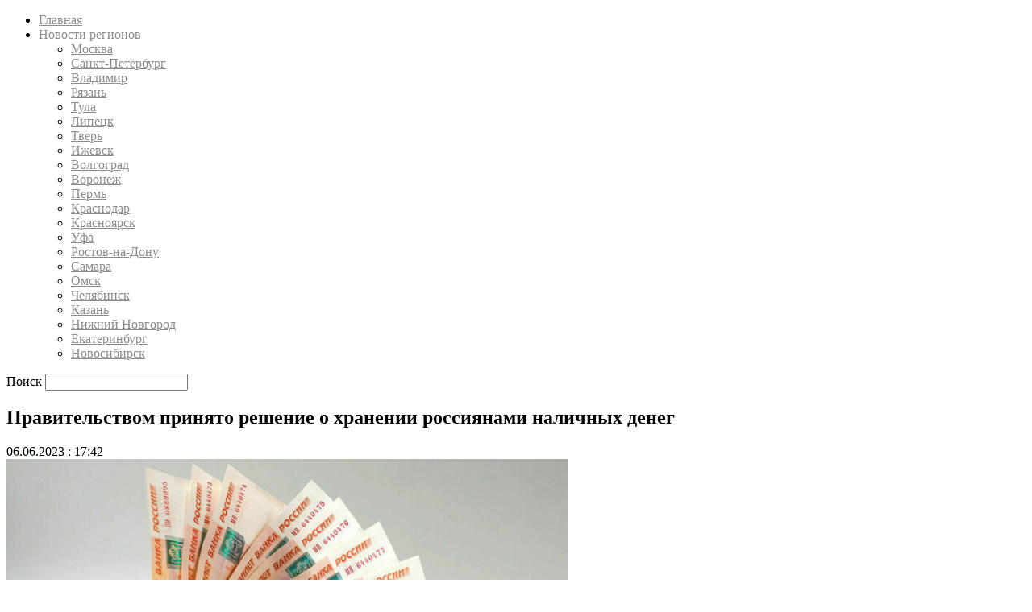

--- FILE ---
content_type: text/html; charset=UTF-8
request_url: https://srb62.ru/2023/06/06/pravitelstvom-prinyato-reshenie-o-hranenii-rossiyanami-nalichnyh-deneg/
body_size: 24189
content:
<!doctype html >
<!--[if IE 8]>    <html class="ie8" lang="en"> <![endif]-->
<!--[if IE 9]>    <html class="ie9" lang="en"> <![endif]-->
<!--[if gt IE 8]><!--> <html lang="ru-RU"> <!--<![endif]-->
<head>
    <title>Правительством принято решение о хранении россиянами наличных денег - СРБ – последние новости России и в мире сегодня. Свежие новости регионов.</title>
    <meta charset="UTF-8" />
    <meta name="viewport" content="width=device-width, initial-scale=1.0">
    <link rel="pingback" href="https://srb62.ru/xmlrpc.php" />
    <meta name='robots' content='index, follow, max-image-preview:large, max-snippet:-1, max-video-preview:-1' />
<meta property="og:image" content="https://srb62.ru/content/media/2023/06/Rossiya-dengi-nalichka.jpg" /><link rel="icon" type="image/png" href="https://srb62.ru/content/media/2019/07/favicon.ico"><link rel="apple-touch-icon-precomposed" sizes="76x76" href="https://srb62.ru/content/media/2019/10/ya_square.png"/><link rel="apple-touch-icon-precomposed" sizes="120x120" href="https://srb62.ru/content/media/2019/10/ya_square.png"/><link rel="apple-touch-icon-precomposed" sizes="152x152" href="https://srb62.ru/content/media/2019/10/ya_square.png"/><link rel="apple-touch-icon-precomposed" sizes="114x114" href="https://srb62.ru/content/media/2019/10/ya_square.png"/><link rel="apple-touch-icon-precomposed" sizes="144x144" href="https://srb62.ru/content/media/2019/10/ya_square.png"/>
	<!-- This site is optimized with the Yoast SEO plugin v22.7 - https://yoast.com/wordpress/plugins/seo/ -->
	<meta name="description" content="Правительство не поддержало запрет хранения незадекларированных наличных средств в размере более 1 млн рублей" />
	<link rel="canonical" href="https://srb62.ru/2023/06/06/pravitelstvom-prinyato-reshenie-o-hranenii-rossiyanami-nalichnyh-deneg/" />
	<meta name="twitter:card" content="summary_large_image" />
	<meta name="twitter:title" content="Правительством принято решение о хранении россиянами наличных денег - СРБ – последние новости России и в мире сегодня. Свежие новости регионов." />
	<meta name="twitter:description" content="Правительство не поддержало запрет хранения незадекларированных наличных средств в размере более 1 млн рублей" />
	<meta name="twitter:image" content="https://srb62.ru/content/media/2023/06/Rossiya-dengi-nalichka.jpg" />
	<meta name="twitter:label1" content="Написано автором" />
	<meta name="twitter:data1" content="Ludmila" />
	<meta name="twitter:label2" content="Примерное время для чтения" />
	<meta name="twitter:data2" content="2 минуты" />
	<script type="application/ld+json" class="yoast-schema-graph">{"@context":"https://schema.org","@graph":[{"@type":"Article","@id":"https://srb62.ru/2023/06/06/pravitelstvom-prinyato-reshenie-o-hranenii-rossiyanami-nalichnyh-deneg/#article","isPartOf":{"@id":"https://srb62.ru/2023/06/06/pravitelstvom-prinyato-reshenie-o-hranenii-rossiyanami-nalichnyh-deneg/"},"author":{"name":"Ludmila","@id":"https://srb62.ru/#/schema/person/ed5fcb89a068af32a5595d1e81e6ce9e"},"headline":"Правительством принято решение о хранении россиянами наличных денег","datePublished":"2023-06-06T14:42:25+00:00","dateModified":"2023-06-06T14:42:25+00:00","mainEntityOfPage":{"@id":"https://srb62.ru/2023/06/06/pravitelstvom-prinyato-reshenie-o-hranenii-rossiyanami-nalichnyh-deneg/"},"wordCount":235,"publisher":{"@id":"https://srb62.ru/#organization"},"image":{"@id":"https://srb62.ru/2023/06/06/pravitelstvom-prinyato-reshenie-o-hranenii-rossiyanami-nalichnyh-deneg/#primaryimage"},"thumbnailUrl":"https://srb62.ru/content/media/2023/06/Rossiya-dengi-nalichka.jpg","keywords":["Анатолий Вассерман","главная новость","запрет","минфин","наличные деньги","Новости России","правительство РФ","Россия новости","хранение наличных"],"articleSection":["Россия"],"inLanguage":"ru-RU"},{"@type":"WebPage","@id":"https://srb62.ru/2023/06/06/pravitelstvom-prinyato-reshenie-o-hranenii-rossiyanami-nalichnyh-deneg/","url":"https://srb62.ru/2023/06/06/pravitelstvom-prinyato-reshenie-o-hranenii-rossiyanami-nalichnyh-deneg/","name":"Правительством принято решение о хранении россиянами наличных денег - СРБ – последние новости России и в мире сегодня. Свежие новости регионов.","isPartOf":{"@id":"https://srb62.ru/#website"},"primaryImageOfPage":{"@id":"https://srb62.ru/2023/06/06/pravitelstvom-prinyato-reshenie-o-hranenii-rossiyanami-nalichnyh-deneg/#primaryimage"},"image":{"@id":"https://srb62.ru/2023/06/06/pravitelstvom-prinyato-reshenie-o-hranenii-rossiyanami-nalichnyh-deneg/#primaryimage"},"thumbnailUrl":"https://srb62.ru/content/media/2023/06/Rossiya-dengi-nalichka.jpg","datePublished":"2023-06-06T14:42:25+00:00","dateModified":"2023-06-06T14:42:25+00:00","description":"Правительство не поддержало запрет хранения незадекларированных наличных средств в размере более 1 млн рублей","inLanguage":"ru-RU","potentialAction":[{"@type":"ReadAction","target":["https://srb62.ru/2023/06/06/pravitelstvom-prinyato-reshenie-o-hranenii-rossiyanami-nalichnyh-deneg/"]}]},{"@type":"ImageObject","inLanguage":"ru-RU","@id":"https://srb62.ru/2023/06/06/pravitelstvom-prinyato-reshenie-o-hranenii-rossiyanami-nalichnyh-deneg/#primaryimage","url":"https://srb62.ru/content/media/2023/06/Rossiya-dengi-nalichka.jpg","contentUrl":"https://srb62.ru/content/media/2023/06/Rossiya-dengi-nalichka.jpg","width":770,"height":510},{"@type":"WebSite","@id":"https://srb62.ru/#website","url":"https://srb62.ru/","name":"СРБ – последние новости России и в мире сегодня. Свежие новости регионов.","description":"СРБ – последние новости России","publisher":{"@id":"https://srb62.ru/#organization"},"potentialAction":[{"@type":"SearchAction","target":{"@type":"EntryPoint","urlTemplate":"https://srb62.ru/?s={search_term_string}"},"query-input":"required name=search_term_string"}],"inLanguage":"ru-RU"},{"@type":"Organization","@id":"https://srb62.ru/#organization","name":"СРБ","url":"https://srb62.ru/","logo":{"@type":"ImageObject","inLanguage":"ru-RU","@id":"https://srb62.ru/#/schema/logo/image/","url":"https://srb62.ru/content/media/2019/09/srb-logo-t.png","contentUrl":"https://srb62.ru/content/media/2019/09/srb-logo-t.png","width":130,"height":50,"caption":"СРБ"},"image":{"@id":"https://srb62.ru/#/schema/logo/image/"},"sameAs":["https://www.facebook.com/Союз-Российского-Бизнеса-1663395233904096/"]},{"@type":"Person","@id":"https://srb62.ru/#/schema/person/ed5fcb89a068af32a5595d1e81e6ce9e","name":"Ludmila","image":{"@type":"ImageObject","inLanguage":"ru-RU","@id":"https://srb62.ru/#/schema/person/image/","url":"https://secure.gravatar.com/avatar/d08e7542a8d2fac770322756bd0e996d?s=96&d=mm&r=g","contentUrl":"https://secure.gravatar.com/avatar/d08e7542a8d2fac770322756bd0e996d?s=96&d=mm&r=g","caption":"Ludmila"}}]}</script>
	<!-- / Yoast SEO plugin. -->


<link rel='dns-prefetch' href='//fonts.googleapis.com' />
<link rel="alternate" type="application/rss+xml" title="СРБ – последние новости России и в мире сегодня. Свежие новости регионов. &raquo; Лента" href="https://srb62.ru/feed/" />
<link rel="alternate" type="application/rss+xml" title="СРБ – последние новости России и в мире сегодня. Свежие новости регионов. &raquo; Лента комментариев" href="https://srb62.ru/comments/feed/" />
<script type="text/javascript">
/* <![CDATA[ */
window._wpemojiSettings = {"baseUrl":"https:\/\/s.w.org\/images\/core\/emoji\/15.0.3\/72x72\/","ext":".png","svgUrl":"https:\/\/s.w.org\/images\/core\/emoji\/15.0.3\/svg\/","svgExt":".svg","source":{"concatemoji":"https:\/\/srb62.ru\/wp-includes\/js\/wp-emoji-release.min.js?ver=7de1454099fa6aed721ced13ef61b585"}};
/*! This file is auto-generated */
!function(i,n){var o,s,e;function c(e){try{var t={supportTests:e,timestamp:(new Date).valueOf()};sessionStorage.setItem(o,JSON.stringify(t))}catch(e){}}function p(e,t,n){e.clearRect(0,0,e.canvas.width,e.canvas.height),e.fillText(t,0,0);var t=new Uint32Array(e.getImageData(0,0,e.canvas.width,e.canvas.height).data),r=(e.clearRect(0,0,e.canvas.width,e.canvas.height),e.fillText(n,0,0),new Uint32Array(e.getImageData(0,0,e.canvas.width,e.canvas.height).data));return t.every(function(e,t){return e===r[t]})}function u(e,t,n){switch(t){case"flag":return n(e,"\ud83c\udff3\ufe0f\u200d\u26a7\ufe0f","\ud83c\udff3\ufe0f\u200b\u26a7\ufe0f")?!1:!n(e,"\ud83c\uddfa\ud83c\uddf3","\ud83c\uddfa\u200b\ud83c\uddf3")&&!n(e,"\ud83c\udff4\udb40\udc67\udb40\udc62\udb40\udc65\udb40\udc6e\udb40\udc67\udb40\udc7f","\ud83c\udff4\u200b\udb40\udc67\u200b\udb40\udc62\u200b\udb40\udc65\u200b\udb40\udc6e\u200b\udb40\udc67\u200b\udb40\udc7f");case"emoji":return!n(e,"\ud83d\udc26\u200d\u2b1b","\ud83d\udc26\u200b\u2b1b")}return!1}function f(e,t,n){var r="undefined"!=typeof WorkerGlobalScope&&self instanceof WorkerGlobalScope?new OffscreenCanvas(300,150):i.createElement("canvas"),a=r.getContext("2d",{willReadFrequently:!0}),o=(a.textBaseline="top",a.font="600 32px Arial",{});return e.forEach(function(e){o[e]=t(a,e,n)}),o}function t(e){var t=i.createElement("script");t.src=e,t.defer=!0,i.head.appendChild(t)}"undefined"!=typeof Promise&&(o="wpEmojiSettingsSupports",s=["flag","emoji"],n.supports={everything:!0,everythingExceptFlag:!0},e=new Promise(function(e){i.addEventListener("DOMContentLoaded",e,{once:!0})}),new Promise(function(t){var n=function(){try{var e=JSON.parse(sessionStorage.getItem(o));if("object"==typeof e&&"number"==typeof e.timestamp&&(new Date).valueOf()<e.timestamp+604800&&"object"==typeof e.supportTests)return e.supportTests}catch(e){}return null}();if(!n){if("undefined"!=typeof Worker&&"undefined"!=typeof OffscreenCanvas&&"undefined"!=typeof URL&&URL.createObjectURL&&"undefined"!=typeof Blob)try{var e="postMessage("+f.toString()+"("+[JSON.stringify(s),u.toString(),p.toString()].join(",")+"));",r=new Blob([e],{type:"text/javascript"}),a=new Worker(URL.createObjectURL(r),{name:"wpTestEmojiSupports"});return void(a.onmessage=function(e){c(n=e.data),a.terminate(),t(n)})}catch(e){}c(n=f(s,u,p))}t(n)}).then(function(e){for(var t in e)n.supports[t]=e[t],n.supports.everything=n.supports.everything&&n.supports[t],"flag"!==t&&(n.supports.everythingExceptFlag=n.supports.everythingExceptFlag&&n.supports[t]);n.supports.everythingExceptFlag=n.supports.everythingExceptFlag&&!n.supports.flag,n.DOMReady=!1,n.readyCallback=function(){n.DOMReady=!0}}).then(function(){return e}).then(function(){var e;n.supports.everything||(n.readyCallback(),(e=n.source||{}).concatemoji?t(e.concatemoji):e.wpemoji&&e.twemoji&&(t(e.twemoji),t(e.wpemoji)))}))}((window,document),window._wpemojiSettings);
/* ]]> */
</script>
<style id='wp-emoji-styles-inline-css' type='text/css'>

	img.wp-smiley, img.emoji {
		display: inline !important;
		border: none !important;
		box-shadow: none !important;
		height: 1em !important;
		width: 1em !important;
		margin: 0 0.07em !important;
		vertical-align: -0.1em !important;
		background: none !important;
		padding: 0 !important;
	}
</style>
<link rel='stylesheet' id='wp-block-library-css' href='https://srb62.ru/wp-includes/css/dist/block-library/style.min.css?ver=7de1454099fa6aed721ced13ef61b585' type='text/css' media='all' />
<style id='classic-theme-styles-inline-css' type='text/css'>
/*! This file is auto-generated */
.wp-block-button__link{color:#fff;background-color:#32373c;border-radius:9999px;box-shadow:none;text-decoration:none;padding:calc(.667em + 2px) calc(1.333em + 2px);font-size:1.125em}.wp-block-file__button{background:#32373c;color:#fff;text-decoration:none}
</style>
<style id='global-styles-inline-css' type='text/css'>
body{--wp--preset--color--black: #000000;--wp--preset--color--cyan-bluish-gray: #abb8c3;--wp--preset--color--white: #ffffff;--wp--preset--color--pale-pink: #f78da7;--wp--preset--color--vivid-red: #cf2e2e;--wp--preset--color--luminous-vivid-orange: #ff6900;--wp--preset--color--luminous-vivid-amber: #fcb900;--wp--preset--color--light-green-cyan: #7bdcb5;--wp--preset--color--vivid-green-cyan: #00d084;--wp--preset--color--pale-cyan-blue: #8ed1fc;--wp--preset--color--vivid-cyan-blue: #0693e3;--wp--preset--color--vivid-purple: #9b51e0;--wp--preset--gradient--vivid-cyan-blue-to-vivid-purple: linear-gradient(135deg,rgba(6,147,227,1) 0%,rgb(155,81,224) 100%);--wp--preset--gradient--light-green-cyan-to-vivid-green-cyan: linear-gradient(135deg,rgb(122,220,180) 0%,rgb(0,208,130) 100%);--wp--preset--gradient--luminous-vivid-amber-to-luminous-vivid-orange: linear-gradient(135deg,rgba(252,185,0,1) 0%,rgba(255,105,0,1) 100%);--wp--preset--gradient--luminous-vivid-orange-to-vivid-red: linear-gradient(135deg,rgba(255,105,0,1) 0%,rgb(207,46,46) 100%);--wp--preset--gradient--very-light-gray-to-cyan-bluish-gray: linear-gradient(135deg,rgb(238,238,238) 0%,rgb(169,184,195) 100%);--wp--preset--gradient--cool-to-warm-spectrum: linear-gradient(135deg,rgb(74,234,220) 0%,rgb(151,120,209) 20%,rgb(207,42,186) 40%,rgb(238,44,130) 60%,rgb(251,105,98) 80%,rgb(254,248,76) 100%);--wp--preset--gradient--blush-light-purple: linear-gradient(135deg,rgb(255,206,236) 0%,rgb(152,150,240) 100%);--wp--preset--gradient--blush-bordeaux: linear-gradient(135deg,rgb(254,205,165) 0%,rgb(254,45,45) 50%,rgb(107,0,62) 100%);--wp--preset--gradient--luminous-dusk: linear-gradient(135deg,rgb(255,203,112) 0%,rgb(199,81,192) 50%,rgb(65,88,208) 100%);--wp--preset--gradient--pale-ocean: linear-gradient(135deg,rgb(255,245,203) 0%,rgb(182,227,212) 50%,rgb(51,167,181) 100%);--wp--preset--gradient--electric-grass: linear-gradient(135deg,rgb(202,248,128) 0%,rgb(113,206,126) 100%);--wp--preset--gradient--midnight: linear-gradient(135deg,rgb(2,3,129) 0%,rgb(40,116,252) 100%);--wp--preset--font-size--small: 11px;--wp--preset--font-size--medium: 20px;--wp--preset--font-size--large: 32px;--wp--preset--font-size--x-large: 42px;--wp--preset--font-size--regular: 15px;--wp--preset--font-size--larger: 50px;--wp--preset--spacing--20: 0.44rem;--wp--preset--spacing--30: 0.67rem;--wp--preset--spacing--40: 1rem;--wp--preset--spacing--50: 1.5rem;--wp--preset--spacing--60: 2.25rem;--wp--preset--spacing--70: 3.38rem;--wp--preset--spacing--80: 5.06rem;--wp--preset--shadow--natural: 6px 6px 9px rgba(0, 0, 0, 0.2);--wp--preset--shadow--deep: 12px 12px 50px rgba(0, 0, 0, 0.4);--wp--preset--shadow--sharp: 6px 6px 0px rgba(0, 0, 0, 0.2);--wp--preset--shadow--outlined: 6px 6px 0px -3px rgba(255, 255, 255, 1), 6px 6px rgba(0, 0, 0, 1);--wp--preset--shadow--crisp: 6px 6px 0px rgba(0, 0, 0, 1);}:where(.is-layout-flex){gap: 0.5em;}:where(.is-layout-grid){gap: 0.5em;}body .is-layout-flex{display: flex;}body .is-layout-flex{flex-wrap: wrap;align-items: center;}body .is-layout-flex > *{margin: 0;}body .is-layout-grid{display: grid;}body .is-layout-grid > *{margin: 0;}:where(.wp-block-columns.is-layout-flex){gap: 2em;}:where(.wp-block-columns.is-layout-grid){gap: 2em;}:where(.wp-block-post-template.is-layout-flex){gap: 1.25em;}:where(.wp-block-post-template.is-layout-grid){gap: 1.25em;}.has-black-color{color: var(--wp--preset--color--black) !important;}.has-cyan-bluish-gray-color{color: var(--wp--preset--color--cyan-bluish-gray) !important;}.has-white-color{color: var(--wp--preset--color--white) !important;}.has-pale-pink-color{color: var(--wp--preset--color--pale-pink) !important;}.has-vivid-red-color{color: var(--wp--preset--color--vivid-red) !important;}.has-luminous-vivid-orange-color{color: var(--wp--preset--color--luminous-vivid-orange) !important;}.has-luminous-vivid-amber-color{color: var(--wp--preset--color--luminous-vivid-amber) !important;}.has-light-green-cyan-color{color: var(--wp--preset--color--light-green-cyan) !important;}.has-vivid-green-cyan-color{color: var(--wp--preset--color--vivid-green-cyan) !important;}.has-pale-cyan-blue-color{color: var(--wp--preset--color--pale-cyan-blue) !important;}.has-vivid-cyan-blue-color{color: var(--wp--preset--color--vivid-cyan-blue) !important;}.has-vivid-purple-color{color: var(--wp--preset--color--vivid-purple) !important;}.has-black-background-color{background-color: var(--wp--preset--color--black) !important;}.has-cyan-bluish-gray-background-color{background-color: var(--wp--preset--color--cyan-bluish-gray) !important;}.has-white-background-color{background-color: var(--wp--preset--color--white) !important;}.has-pale-pink-background-color{background-color: var(--wp--preset--color--pale-pink) !important;}.has-vivid-red-background-color{background-color: var(--wp--preset--color--vivid-red) !important;}.has-luminous-vivid-orange-background-color{background-color: var(--wp--preset--color--luminous-vivid-orange) !important;}.has-luminous-vivid-amber-background-color{background-color: var(--wp--preset--color--luminous-vivid-amber) !important;}.has-light-green-cyan-background-color{background-color: var(--wp--preset--color--light-green-cyan) !important;}.has-vivid-green-cyan-background-color{background-color: var(--wp--preset--color--vivid-green-cyan) !important;}.has-pale-cyan-blue-background-color{background-color: var(--wp--preset--color--pale-cyan-blue) !important;}.has-vivid-cyan-blue-background-color{background-color: var(--wp--preset--color--vivid-cyan-blue) !important;}.has-vivid-purple-background-color{background-color: var(--wp--preset--color--vivid-purple) !important;}.has-black-border-color{border-color: var(--wp--preset--color--black) !important;}.has-cyan-bluish-gray-border-color{border-color: var(--wp--preset--color--cyan-bluish-gray) !important;}.has-white-border-color{border-color: var(--wp--preset--color--white) !important;}.has-pale-pink-border-color{border-color: var(--wp--preset--color--pale-pink) !important;}.has-vivid-red-border-color{border-color: var(--wp--preset--color--vivid-red) !important;}.has-luminous-vivid-orange-border-color{border-color: var(--wp--preset--color--luminous-vivid-orange) !important;}.has-luminous-vivid-amber-border-color{border-color: var(--wp--preset--color--luminous-vivid-amber) !important;}.has-light-green-cyan-border-color{border-color: var(--wp--preset--color--light-green-cyan) !important;}.has-vivid-green-cyan-border-color{border-color: var(--wp--preset--color--vivid-green-cyan) !important;}.has-pale-cyan-blue-border-color{border-color: var(--wp--preset--color--pale-cyan-blue) !important;}.has-vivid-cyan-blue-border-color{border-color: var(--wp--preset--color--vivid-cyan-blue) !important;}.has-vivid-purple-border-color{border-color: var(--wp--preset--color--vivid-purple) !important;}.has-vivid-cyan-blue-to-vivid-purple-gradient-background{background: var(--wp--preset--gradient--vivid-cyan-blue-to-vivid-purple) !important;}.has-light-green-cyan-to-vivid-green-cyan-gradient-background{background: var(--wp--preset--gradient--light-green-cyan-to-vivid-green-cyan) !important;}.has-luminous-vivid-amber-to-luminous-vivid-orange-gradient-background{background: var(--wp--preset--gradient--luminous-vivid-amber-to-luminous-vivid-orange) !important;}.has-luminous-vivid-orange-to-vivid-red-gradient-background{background: var(--wp--preset--gradient--luminous-vivid-orange-to-vivid-red) !important;}.has-very-light-gray-to-cyan-bluish-gray-gradient-background{background: var(--wp--preset--gradient--very-light-gray-to-cyan-bluish-gray) !important;}.has-cool-to-warm-spectrum-gradient-background{background: var(--wp--preset--gradient--cool-to-warm-spectrum) !important;}.has-blush-light-purple-gradient-background{background: var(--wp--preset--gradient--blush-light-purple) !important;}.has-blush-bordeaux-gradient-background{background: var(--wp--preset--gradient--blush-bordeaux) !important;}.has-luminous-dusk-gradient-background{background: var(--wp--preset--gradient--luminous-dusk) !important;}.has-pale-ocean-gradient-background{background: var(--wp--preset--gradient--pale-ocean) !important;}.has-electric-grass-gradient-background{background: var(--wp--preset--gradient--electric-grass) !important;}.has-midnight-gradient-background{background: var(--wp--preset--gradient--midnight) !important;}.has-small-font-size{font-size: var(--wp--preset--font-size--small) !important;}.has-medium-font-size{font-size: var(--wp--preset--font-size--medium) !important;}.has-large-font-size{font-size: var(--wp--preset--font-size--large) !important;}.has-x-large-font-size{font-size: var(--wp--preset--font-size--x-large) !important;}
.wp-block-navigation a:where(:not(.wp-element-button)){color: inherit;}
:where(.wp-block-post-template.is-layout-flex){gap: 1.25em;}:where(.wp-block-post-template.is-layout-grid){gap: 1.25em;}
:where(.wp-block-columns.is-layout-flex){gap: 2em;}:where(.wp-block-columns.is-layout-grid){gap: 2em;}
.wp-block-pullquote{font-size: 1.5em;line-height: 1.6;}
</style>
<link rel='stylesheet' id='lwpcng-main-css' href='https://srb62.ru/content/plugins/luckywp-cookie-notice-gdpr/front/assets/main.min.css?ver=1.2.1' type='text/css' media='all' />
<link rel='stylesheet' id='google-fonts-style-css' href='https://fonts.googleapis.com/css?family=Ubuntu%3A400%2C600%7COpen+Sans%3A300italic%2C400%2C400italic%2C600%2C600italic%2C700%7CRoboto%3A300%2C400%2C400italic%2C500%2C500italic%2C700%2C900%2C600&#038;subset=cyrillic%2Ccyrillic-ext&#038;ver=9.6.1' type='text/css' media='all' />
<link rel='stylesheet' id='js_composer_front-css' href='https://srb62.ru/content/plugins/js_composer/assets/css/js_composer.min.css?ver=6.8.0' type='text/css' media='all' />
<link rel='stylesheet' id='td-theme-css' href='https://srb62.ru/content/themes/Newspaper/style.css?ver=9.6.1' type='text/css' media='all' />
<link rel='stylesheet' id='td-theme-demo-style-css' href='https://srb62.ru/content/themes/Newspaper/includes/demos/lifestyle/demo_style.css?ver=9.6.1' type='text/css' media='all' />
<script type="text/javascript" src="https://srb62.ru/content/plugins/sam-pro-lite/js/polyfill.min.js?ver=7de1454099fa6aed721ced13ef61b585" id="polyfills-js"></script>
<script type="text/javascript" src="https://srb62.ru/wp-includes/js/jquery/jquery.min.js?ver=3.7.1" id="jquery-core-js"></script>
<script type="text/javascript" src="https://srb62.ru/wp-includes/js/jquery/jquery-migrate.min.js?ver=3.4.1" id="jquery-migrate-js"></script>
<script type="text/javascript" src="https://srb62.ru/content/plugins/sam-pro-lite/js/jquery.iframetracker.js?ver=7de1454099fa6aed721ced13ef61b585" id="samProTracker-js"></script>
<script type="text/javascript" id="samProLayout-js-extra">
/* <![CDATA[ */
var samProOptions = {"au":"https:\/\/srb62.ru\/content\/plugins\/sam-pro-lite\/sam-pro-layout.php","load":"0","mailer":"1","clauses":"cShLtuZY5dcjJvDlo\/NDRBNn4IRV2vhbjdaQvggAsLJdgSFb3gEZXV7hKIz7672MKqnlSNBXHu5gcp1gidasOISBYKJZl2X9W3oucZJI6cWKBvGurB6YXafVL1X4Mr6oMWd49Qu5eUbhrdoyQgpQXne0uTXgS\/MVRZuKS8kfDLy6PgJInPsOLdxzjlbBnaY3nfCcG0Ze3+XVWGROvMM8iWiWW4jUIc4AunYdfdVYL8wmS31Bgssa3gPlN4oUhV6mEyXT9SDZGRlcIlacCxGGxM9b2eQeSg+\/kE5a5g+hVkvdqDxeVmq7qIIijdx7frYDLorwSB5J9bkPMC0cSTwKTWdwg5oxD15GZiY8rlOfljsc1e60VrpenzVxV8Yv\/Ee6OGw7fo0AVkQeP3yia4m1HPy8YWscPdm1wu2\/[base64]\/jT\/8c3MNHXee\/5IQ5DF7YQDzp7aujCpOp\/NpgDo8X17kBvDzR1Tmx0NYFEk+SmmizdGsFWyzGxBvZU2W\/c8WikpPuxGDXfxKwGJp1OsXS2IjYwuxGksqGFZJkMkm6WUwLRqQvirvuD227Y1SRRr1L1O6c8LVFLFuvO1yYmA0ntrSPpS4Y4xv4P4KvZTS4is48VfEmWeavOOFRp1dBPF\/SKfsHj5vaYW31ysqGEsvmnHAhL1VHGjuJgSRgqls\/xG907jDH\/CFEVXMY\/mLnLx4clJjIPR26xWXjsZAnVxmRpGzpwH7ZKFsRw817eS97IthMU7X39PwpeAMTXHAeEl9XX2M+Smtr8+EvT2UCM8qXiH7upw8w\/vAHVhtg6qi4Kynwa8+uEyfuICR3az4ZQBm+o0f1VT1kZySxLc0u77cr7HwI=","doStats":"1","jsStats":"","container":"sam-pro-container","place":"sam-pro-place","ad":"sam-pro-ad","rotate":"0","rotateInterval":"30","samProNonce":"00a12e67ea","ajaxUrl":"https:\/\/srb62.ru\/wp-admin\/admin-ajax.php","pageData":{"categories":[{"term_id":1503,"name":"\u0420\u043e\u0441\u0441\u0438\u044f","slug":"rossiya","term_group":0,"term_taxonomy_id":1503,"taxonomy":"category","description":"","parent":0,"count":2747,"filter":"raw","cat_ID":1503,"category_count":2747,"category_description":"","cat_name":"\u0420\u043e\u0441\u0441\u0438\u044f","category_nicename":"rossiya","category_parent":0}],"tags":[{"term_id":33336,"name":"\u0410\u043d\u0430\u0442\u043e\u043b\u0438\u0439 \u0412\u0430\u0441\u0441\u0435\u0440\u043c\u0430\u043d","slug":"anatolij-vasserman","term_group":0,"term_taxonomy_id":33336,"taxonomy":"post_tag","description":"","parent":0,"count":2,"filter":"raw"},{"term_id":37,"name":"\u0433\u043b\u0430\u0432\u043d\u0430\u044f \u043d\u043e\u0432\u043e\u0441\u0442\u044c","slug":"glavnaya-novost","term_group":0,"term_taxonomy_id":37,"taxonomy":"post_tag","description":"","parent":0,"count":18039,"filter":"raw"},{"term_id":1208,"name":"\u0437\u0430\u043f\u0440\u0435\u0442","slug":"zapret","term_group":0,"term_taxonomy_id":1208,"taxonomy":"post_tag","description":"","parent":0,"count":38,"filter":"raw"},{"term_id":1367,"name":"\u043c\u0438\u043d\u0444\u0438\u043d","slug":"minfin","term_group":0,"term_taxonomy_id":1367,"taxonomy":"post_tag","description":"","parent":0,"count":43,"filter":"raw"},{"term_id":36231,"name":"\u043d\u0430\u043b\u0438\u0447\u043d\u044b\u0435 \u0434\u0435\u043d\u044c\u0433\u0438","slug":"nalichnye-dengi","term_group":0,"term_taxonomy_id":36231,"taxonomy":"post_tag","description":"","parent":0,"count":2,"filter":"raw"},{"term_id":705,"name":"\u041d\u043e\u0432\u043e\u0441\u0442\u0438 \u0420\u043e\u0441\u0441\u0438\u0438","slug":"novosti-rossii","term_group":0,"term_taxonomy_id":705,"taxonomy":"post_tag","description":"","parent":0,"count":25501,"filter":"raw"},{"term_id":7460,"name":"\u043f\u0440\u0430\u0432\u0438\u0442\u0435\u043b\u044c\u0441\u0442\u0432\u043e \u0420\u0424","slug":"pravitelstvo-rf","term_group":0,"term_taxonomy_id":7460,"taxonomy":"post_tag","description":"","parent":0,"count":40,"filter":"raw"},{"term_id":2035,"name":"\u0420\u043e\u0441\u0441\u0438\u044f \u043d\u043e\u0432\u043e\u0441\u0442\u0438","slug":"rossiya-novosti","term_group":0,"term_taxonomy_id":2035,"taxonomy":"post_tag","description":"","parent":0,"count":587,"filter":"raw"},{"term_id":36232,"name":"\u0445\u0440\u0430\u043d\u0435\u043d\u0438\u0435 \u043d\u0430\u043b\u0438\u0447\u043d\u044b\u0445","slug":"hranenie-nalichnyh","term_group":0,"term_taxonomy_id":36232,"taxonomy":"post_tag","description":"","parent":0,"count":1,"filter":"raw"}],"customTerms":["rossiya","anatolij-vasserman","glavnaya-novost","zapret","minfin","nalichnye-dengi","novosti-rossii","pravitelstvo-rf","rossiya-novosti","hranenie-nalichnyh"],"postType":"","isCustomPostType":0,"author":"ludmila","postID":67228,"isHome":false,"isFrontPage":false,"isSingular":true,"isSingle":true,"isPage":false,"isAttachment":false,"isSearch":false,"is404":false,"isArchive":false,"isTax":false,"isCategory":false,"isTag":false,"isAuthor":false,"isPostTypeArchive":false,"isDate":false,"isUserLoggedIn":0,"userSlug":"","userLocation":null}};
/* ]]> */
</script>
<script type="text/javascript" src="https://srb62.ru/content/plugins/sam-pro-lite/js/sam.pro.layout.min.js?ver=1.0.0.10" id="samProLayout-js"></script>
<script type="text/javascript" src="https://srb62.ru/content/plugins/luckywp-cookie-notice-gdpr/front/assets/main.min.js?ver=1.2.1" id="lwpcng-main-js"></script>
<link rel="https://api.w.org/" href="https://srb62.ru/wp-json/" /><link rel="alternate" type="application/json" href="https://srb62.ru/wp-json/wp/v2/posts/67228" /><link rel="EditURI" type="application/rsd+xml" title="RSD" href="https://srb62.ru/xmlrpc.php?rsd" />

<link rel='shortlink' href='https://srb62.ru/?p=67228' />
<link rel="alternate" type="application/json+oembed" href="https://srb62.ru/wp-json/oembed/1.0/embed?url=https%3A%2F%2Fsrb62.ru%2F2023%2F06%2F06%2Fpravitelstvom-prinyato-reshenie-o-hranenii-rossiyanami-nalichnyh-deneg%2F" />
<link rel="alternate" type="text/xml+oembed" href="https://srb62.ru/wp-json/oembed/1.0/embed?url=https%3A%2F%2Fsrb62.ru%2F2023%2F06%2F06%2Fpravitelstvom-prinyato-reshenie-o-hranenii-rossiyanami-nalichnyh-deneg%2F&#038;format=xml" />
<!--[if lt IE 9]><script src="https://cdnjs.cloudflare.com/ajax/libs/html5shiv/3.7.3/html5shiv.js"></script><![endif]-->
    <meta name="generator" content="Powered by WPBakery Page Builder - drag and drop page builder for WordPress."/>

<!-- JS generated by theme -->

<script>
    
    

	    var tdBlocksArray = []; //here we store all the items for the current page

	    //td_block class - each ajax block uses a object of this class for requests
	    function tdBlock() {
		    this.id = '';
		    this.block_type = 1; //block type id (1-234 etc)
		    this.atts = '';
		    this.td_column_number = '';
		    this.td_current_page = 1; //
		    this.post_count = 0; //from wp
		    this.found_posts = 0; //from wp
		    this.max_num_pages = 0; //from wp
		    this.td_filter_value = ''; //current live filter value
		    this.is_ajax_running = false;
		    this.td_user_action = ''; // load more or infinite loader (used by the animation)
		    this.header_color = '';
		    this.ajax_pagination_infinite_stop = ''; //show load more at page x
	    }


        // td_js_generator - mini detector
        (function(){
            var htmlTag = document.getElementsByTagName("html")[0];

	        if ( navigator.userAgent.indexOf("MSIE 10.0") > -1 ) {
                htmlTag.className += ' ie10';
            }

            if ( !!navigator.userAgent.match(/Trident.*rv\:11\./) ) {
                htmlTag.className += ' ie11';
            }

	        if ( navigator.userAgent.indexOf("Edge") > -1 ) {
                htmlTag.className += ' ieEdge';
            }

            if ( /(iPad|iPhone|iPod)/g.test(navigator.userAgent) ) {
                htmlTag.className += ' td-md-is-ios';
            }

            var user_agent = navigator.userAgent.toLowerCase();
            if ( user_agent.indexOf("android") > -1 ) {
                htmlTag.className += ' td-md-is-android';
            }

            if ( -1 !== navigator.userAgent.indexOf('Mac OS X')  ) {
                htmlTag.className += ' td-md-is-os-x';
            }

            if ( /chrom(e|ium)/.test(navigator.userAgent.toLowerCase()) ) {
               htmlTag.className += ' td-md-is-chrome';
            }

            if ( -1 !== navigator.userAgent.indexOf('Firefox') ) {
                htmlTag.className += ' td-md-is-firefox';
            }

            if ( -1 !== navigator.userAgent.indexOf('Safari') && -1 === navigator.userAgent.indexOf('Chrome') ) {
                htmlTag.className += ' td-md-is-safari';
            }

            if( -1 !== navigator.userAgent.indexOf('IEMobile') ){
                htmlTag.className += ' td-md-is-iemobile';
            }

        })();




        var tdLocalCache = {};

        ( function () {
            "use strict";

            tdLocalCache = {
                data: {},
                remove: function (resource_id) {
                    delete tdLocalCache.data[resource_id];
                },
                exist: function (resource_id) {
                    return tdLocalCache.data.hasOwnProperty(resource_id) && tdLocalCache.data[resource_id] !== null;
                },
                get: function (resource_id) {
                    return tdLocalCache.data[resource_id];
                },
                set: function (resource_id, cachedData) {
                    tdLocalCache.remove(resource_id);
                    tdLocalCache.data[resource_id] = cachedData;
                }
            };
        })();

    
    
var td_viewport_interval_list=[{"limitBottom":767,"sidebarWidth":228},{"limitBottom":1018,"sidebarWidth":300},{"limitBottom":1140,"sidebarWidth":324}];
var td_ajax_url="https:\/\/srb62.ru\/wp-admin\/admin-ajax.php?td_theme_name=Newspaper&v=9.6.1";
var td_get_template_directory_uri="https:\/\/srb62.ru\/content\/themes\/Newspaper";
var tds_snap_menu="";
var tds_logo_on_sticky="";
var tds_header_style="tdm_header_style_1";
var td_please_wait="\u041f\u043e\u0436\u0430\u043b\u0443\u0439\u0441\u0442\u0430, \u043f\u043e\u0434\u043e\u0436\u0434\u0438\u0442\u0435...";
var td_email_user_pass_incorrect="\u041d\u0435\u0432\u0435\u0440\u043d\u043e\u0435 \u0438\u043c\u044f \u043f\u043e\u043b\u044c\u0437\u043e\u0432\u0430\u0442\u0435\u043b\u044f \u0438\u043b\u0438 \u043f\u0430\u0440\u043e\u043b\u044c!";
var td_email_user_incorrect="\u041d\u0435\u0432\u0435\u0440\u043d\u044b\u0439 \u0430\u0434\u0440\u0435\u0441 \u044d\u043b\u0435\u043a\u0442\u0440\u043e\u043d\u043d\u043e\u0439 \u043f\u043e\u0447\u0442\u044b \u0438\u043b\u0438 \u043f\u0430\u0440\u043e\u043b\u044c!";
var td_email_incorrect="\u041d\u0435\u0432\u0435\u0440\u043d\u044b\u0439 \u0430\u0434\u0440\u0435\u0441 \u044d\u043b\u0435\u043a\u0442\u0440\u043e\u043d\u043d\u043e\u0439 \u043f\u043e\u0447\u0442\u044b!";
var tds_more_articles_on_post_enable="";
var tds_more_articles_on_post_time_to_wait="1";
var tds_more_articles_on_post_pages_distance_from_top=400;
var tds_theme_color_site_wide="#8c8c8c";
var tds_smart_sidebar="";
var tdThemeName="Newspaper";
var td_magnific_popup_translation_tPrev="\u041f\u0440\u0435\u0434\u044b\u0434\u0443\u0449\u0438\u0439 (\u041a\u043d\u043e\u043f\u043a\u0430 \u0432\u043b\u0435\u0432\u043e)";
var td_magnific_popup_translation_tNext="\u0421\u043b\u0435\u0434\u0443\u044e\u0449\u0438\u0439 (\u041a\u043d\u043e\u043f\u043a\u0430 \u0432\u043f\u0440\u0430\u0432\u043e)";
var td_magnific_popup_translation_tCounter="%curr% \u0438\u0437 %total%";
var td_magnific_popup_translation_ajax_tError="\u0421\u043e\u0434\u0435\u0440\u0436\u0438\u043c\u043e\u0435 %url% \u043d\u0435 \u043c\u043e\u0436\u0435\u0442 \u0431\u044b\u0442\u044c \u0437\u0430\u0433\u0440\u0443\u0436\u0435\u043d\u043e.";
var td_magnific_popup_translation_image_tError="\u0418\u0437\u043e\u0431\u0440\u0430\u0436\u0435\u043d\u0438\u0435 #%curr% \u043d\u0435 \u0443\u0434\u0430\u043b\u043e\u0441\u044c \u0437\u0430\u0433\u0440\u0443\u0437\u0438\u0442\u044c.";
var tdDateNamesI18n={"month_names":["\u042f\u043d\u0432\u0430\u0440\u044c","\u0424\u0435\u0432\u0440\u0430\u043b\u044c","\u041c\u0430\u0440\u0442","\u0410\u043f\u0440\u0435\u043b\u044c","\u041c\u0430\u0439","\u0418\u044e\u043d\u044c","\u0418\u044e\u043b\u044c","\u0410\u0432\u0433\u0443\u0441\u0442","\u0421\u0435\u043d\u0442\u044f\u0431\u0440\u044c","\u041e\u043a\u0442\u044f\u0431\u0440\u044c","\u041d\u043e\u044f\u0431\u0440\u044c","\u0414\u0435\u043a\u0430\u0431\u0440\u044c"],"month_names_short":["\u042f\u043d\u0432","\u0424\u0435\u0432","\u041c\u0430\u0440","\u0410\u043f\u0440","\u041c\u0430\u0439","\u0418\u044e\u043d","\u0418\u044e\u043b","\u0410\u0432\u0433","\u0421\u0435\u043d","\u041e\u043a\u0442","\u041d\u043e\u044f","\u0414\u0435\u043a"],"day_names":["\u0412\u043e\u0441\u043a\u0440\u0435\u0441\u0435\u043d\u044c\u0435","\u041f\u043e\u043d\u0435\u0434\u0435\u043b\u044c\u043d\u0438\u043a","\u0412\u0442\u043e\u0440\u043d\u0438\u043a","\u0421\u0440\u0435\u0434\u0430","\u0427\u0435\u0442\u0432\u0435\u0440\u0433","\u041f\u044f\u0442\u043d\u0438\u0446\u0430","\u0421\u0443\u0431\u0431\u043e\u0442\u0430"],"day_names_short":["\u0412\u0441","\u041f\u043d","\u0412\u0442","\u0421\u0440","\u0427\u0442","\u041f\u0442","\u0421\u0431"]};
var td_ad_background_click_link="";
var td_ad_background_click_target="";
</script>


<!-- Header style compiled by theme -->

<style>
    
.td-header-wrap .black-menu .sf-menu > .current-menu-item > a,
    .td-header-wrap .black-menu .sf-menu > .current-menu-ancestor > a,
    .td-header-wrap .black-menu .sf-menu > .current-category-ancestor > a,
    .td-header-wrap .black-menu .sf-menu > li > a:hover,
    .td-header-wrap .black-menu .sf-menu > .sfHover > a,
    .td-header-style-12 .td-header-menu-wrap-full,
    .sf-menu > .current-menu-item > a:after,
    .sf-menu > .current-menu-ancestor > a:after,
    .sf-menu > .current-category-ancestor > a:after,
    .sf-menu > li:hover > a:after,
    .sf-menu > .sfHover > a:after,
    .td-header-style-12 .td-affix,
    .header-search-wrap .td-drop-down-search:after,
    .header-search-wrap .td-drop-down-search .btn:hover,
    input[type=submit]:hover,
    .td-read-more a,
    .td-post-category:hover,
    .td-grid-style-1.td-hover-1 .td-big-grid-post:hover .td-post-category,
    .td-grid-style-5.td-hover-1 .td-big-grid-post:hover .td-post-category,
    .td_top_authors .td-active .td-author-post-count,
    .td_top_authors .td-active .td-author-comments-count,
    .td_top_authors .td_mod_wrap:hover .td-author-post-count,
    .td_top_authors .td_mod_wrap:hover .td-author-comments-count,
    .td-404-sub-sub-title a:hover,
    .td-search-form-widget .wpb_button:hover,
    .td-rating-bar-wrap div,
    .td_category_template_3 .td-current-sub-category,
    .dropcap,
    .td_wrapper_video_playlist .td_video_controls_playlist_wrapper,
    .wpb_default,
    .wpb_default:hover,
    .td-left-smart-list:hover,
    .td-right-smart-list:hover,
    .woocommerce-checkout .woocommerce input.button:hover,
    .woocommerce-page .woocommerce a.button:hover,
    .woocommerce-account div.woocommerce .button:hover,
    #bbpress-forums button:hover,
    .bbp_widget_login .button:hover,
    .td-footer-wrapper .td-post-category,
    .td-footer-wrapper .widget_product_search input[type="submit"]:hover,
    .woocommerce .product a.button:hover,
    .woocommerce .product #respond input#submit:hover,
    .woocommerce .checkout input#place_order:hover,
    .woocommerce .woocommerce.widget .button:hover,
    .single-product .product .summary .cart .button:hover,
    .woocommerce-cart .woocommerce table.cart .button:hover,
    .woocommerce-cart .woocommerce .shipping-calculator-form .button:hover,
    .td-next-prev-wrap a:hover,
    .td-load-more-wrap a:hover,
    .td-post-small-box a:hover,
    .page-nav .current,
    .page-nav:first-child > div,
    .td_category_template_8 .td-category-header .td-category a.td-current-sub-category,
    .td_category_template_4 .td-category-siblings .td-category a:hover,
    #bbpress-forums .bbp-pagination .current,
    #bbpress-forums #bbp-single-user-details #bbp-user-navigation li.current a,
    .td-theme-slider:hover .slide-meta-cat a,
    a.vc_btn-black:hover,
    .td-trending-now-wrapper:hover .td-trending-now-title,
    .td-scroll-up,
    .td-smart-list-button:hover,
    .td-weather-information:before,
    .td-weather-week:before,
    .td_block_exchange .td-exchange-header:before,
    .td_block_big_grid_9.td-grid-style-1 .td-post-category,
    .td_block_big_grid_9.td-grid-style-5 .td-post-category,
    .td-grid-style-6.td-hover-1 .td-module-thumb:after,
    .td-pulldown-syle-2 .td-subcat-dropdown ul:after,
    .td_block_template_9 .td-block-title:after,
    .td_block_template_15 .td-block-title:before,
    div.wpforms-container .wpforms-form div.wpforms-submit-container button[type=submit] {
        background-color: #8c8c8c;
    }

    .td_block_template_4 .td-related-title .td-cur-simple-item:before {
        border-color: #8c8c8c transparent transparent transparent !important;
    }

    .woocommerce .woocommerce-message .button:hover,
    .woocommerce .woocommerce-error .button:hover,
    .woocommerce .woocommerce-info .button:hover {
        background-color: #8c8c8c !important;
    }
    
    
    .td_block_template_4 .td-related-title .td-cur-simple-item,
    .td_block_template_3 .td-related-title .td-cur-simple-item,
    .td_block_template_9 .td-related-title:after {
        background-color: #8c8c8c;
    }

    .woocommerce .product .onsale,
    .woocommerce.widget .ui-slider .ui-slider-handle {
        background: none #8c8c8c;
    }

    .woocommerce.widget.widget_layered_nav_filters ul li a {
        background: none repeat scroll 0 0 #8c8c8c !important;
    }

    a,
    cite a:hover,
    .td_mega_menu_sub_cats .cur-sub-cat,
    .td-mega-span h3 a:hover,
    .td_mod_mega_menu:hover .entry-title a,
    .header-search-wrap .result-msg a:hover,
    .td-header-top-menu .td-drop-down-search .td_module_wrap:hover .entry-title a,
    .td-header-top-menu .td-icon-search:hover,
    .td-header-wrap .result-msg a:hover,
    .top-header-menu li a:hover,
    .top-header-menu .current-menu-item > a,
    .top-header-menu .current-menu-ancestor > a,
    .top-header-menu .current-category-ancestor > a,
    .td-social-icon-wrap > a:hover,
    .td-header-sp-top-widget .td-social-icon-wrap a:hover,
    .td-page-content blockquote p,
    .td-post-content blockquote p,
    .mce-content-body blockquote p,
    .comment-content blockquote p,
    .wpb_text_column blockquote p,
    .td_block_text_with_title blockquote p,
    .td_module_wrap:hover .entry-title a,
    .td-subcat-filter .td-subcat-list a:hover,
    .td-subcat-filter .td-subcat-dropdown a:hover,
    .td_quote_on_blocks,
    .dropcap2,
    .dropcap3,
    .td_top_authors .td-active .td-authors-name a,
    .td_top_authors .td_mod_wrap:hover .td-authors-name a,
    .td-post-next-prev-content a:hover,
    .author-box-wrap .td-author-social a:hover,
    .td-author-name a:hover,
    .td-author-url a:hover,
    .td_mod_related_posts:hover h3 > a,
    .td-post-template-11 .td-related-title .td-related-left:hover,
    .td-post-template-11 .td-related-title .td-related-right:hover,
    .td-post-template-11 .td-related-title .td-cur-simple-item,
    .td-post-template-11 .td_block_related_posts .td-next-prev-wrap a:hover,
    .comment-reply-link:hover,
    .logged-in-as a:hover,
    #cancel-comment-reply-link:hover,
    .td-search-query,
    .td-category-header .td-pulldown-category-filter-link:hover,
    .td-category-siblings .td-subcat-dropdown a:hover,
    .td-category-siblings .td-subcat-dropdown a.td-current-sub-category,
    .widget a:hover,
    .td_wp_recentcomments a:hover,
    .archive .widget_archive .current,
    .archive .widget_archive .current a,
    .widget_calendar tfoot a:hover,
    .woocommerce a.added_to_cart:hover,
    .woocommerce-account .woocommerce-MyAccount-navigation a:hover,
    #bbpress-forums li.bbp-header .bbp-reply-content span a:hover,
    #bbpress-forums .bbp-forum-freshness a:hover,
    #bbpress-forums .bbp-topic-freshness a:hover,
    #bbpress-forums .bbp-forums-list li a:hover,
    #bbpress-forums .bbp-forum-title:hover,
    #bbpress-forums .bbp-topic-permalink:hover,
    #bbpress-forums .bbp-topic-started-by a:hover,
    #bbpress-forums .bbp-topic-started-in a:hover,
    #bbpress-forums .bbp-body .super-sticky li.bbp-topic-title .bbp-topic-permalink,
    #bbpress-forums .bbp-body .sticky li.bbp-topic-title .bbp-topic-permalink,
    .widget_display_replies .bbp-author-name,
    .widget_display_topics .bbp-author-name,
    .footer-text-wrap .footer-email-wrap a,
    .td-subfooter-menu li a:hover,
    .footer-social-wrap a:hover,
    a.vc_btn-black:hover,
    .td-smart-list-dropdown-wrap .td-smart-list-button:hover,
    .td_module_17 .td-read-more a:hover,
    .td_module_18 .td-read-more a:hover,
    .td_module_19 .td-post-author-name a:hover,
    .td-instagram-user a,
    .td-pulldown-syle-2 .td-subcat-dropdown:hover .td-subcat-more span,
    .td-pulldown-syle-2 .td-subcat-dropdown:hover .td-subcat-more i,
    .td-pulldown-syle-3 .td-subcat-dropdown:hover .td-subcat-more span,
    .td-pulldown-syle-3 .td-subcat-dropdown:hover .td-subcat-more i,
    .td-block-title-wrap .td-wrapper-pulldown-filter .td-pulldown-filter-display-option:hover,
    .td-block-title-wrap .td-wrapper-pulldown-filter .td-pulldown-filter-display-option:hover i,
    .td-block-title-wrap .td-wrapper-pulldown-filter .td-pulldown-filter-link:hover,
    .td-block-title-wrap .td-wrapper-pulldown-filter .td-pulldown-filter-item .td-cur-simple-item,
    .td_block_template_2 .td-related-title .td-cur-simple-item,
    .td_block_template_5 .td-related-title .td-cur-simple-item,
    .td_block_template_6 .td-related-title .td-cur-simple-item,
    .td_block_template_7 .td-related-title .td-cur-simple-item,
    .td_block_template_8 .td-related-title .td-cur-simple-item,
    .td_block_template_9 .td-related-title .td-cur-simple-item,
    .td_block_template_10 .td-related-title .td-cur-simple-item,
    .td_block_template_11 .td-related-title .td-cur-simple-item,
    .td_block_template_12 .td-related-title .td-cur-simple-item,
    .td_block_template_13 .td-related-title .td-cur-simple-item,
    .td_block_template_14 .td-related-title .td-cur-simple-item,
    .td_block_template_15 .td-related-title .td-cur-simple-item,
    .td_block_template_16 .td-related-title .td-cur-simple-item,
    .td_block_template_17 .td-related-title .td-cur-simple-item,
    .td-theme-wrap .sf-menu ul .td-menu-item > a:hover,
    .td-theme-wrap .sf-menu ul .sfHover > a,
    .td-theme-wrap .sf-menu ul .current-menu-ancestor > a,
    .td-theme-wrap .sf-menu ul .current-category-ancestor > a,
    .td-theme-wrap .sf-menu ul .current-menu-item > a,
    .td_outlined_btn,
     .td_block_categories_tags .td-ct-item:hover {
        color: #8c8c8c;
    }

    a.vc_btn-black.vc_btn_square_outlined:hover,
    a.vc_btn-black.vc_btn_outlined:hover,
    .td-mega-menu-page .wpb_content_element ul li a:hover,
    .td-theme-wrap .td-aj-search-results .td_module_wrap:hover .entry-title a,
    .td-theme-wrap .header-search-wrap .result-msg a:hover {
        color: #8c8c8c !important;
    }

    .td-next-prev-wrap a:hover,
    .td-load-more-wrap a:hover,
    .td-post-small-box a:hover,
    .page-nav .current,
    .page-nav:first-child > div,
    .td_category_template_8 .td-category-header .td-category a.td-current-sub-category,
    .td_category_template_4 .td-category-siblings .td-category a:hover,
    #bbpress-forums .bbp-pagination .current,
    .post .td_quote_box,
    .page .td_quote_box,
    a.vc_btn-black:hover,
    .td_block_template_5 .td-block-title > *,
    .td_outlined_btn {
        border-color: #8c8c8c;
    }

    .td_wrapper_video_playlist .td_video_currently_playing:after {
        border-color: #8c8c8c !important;
    }

    .header-search-wrap .td-drop-down-search:before {
        border-color: transparent transparent #8c8c8c transparent;
    }

    .block-title > span,
    .block-title > a,
    .block-title > label,
    .widgettitle,
    .widgettitle:after,
    .td-trending-now-title,
    .td-trending-now-wrapper:hover .td-trending-now-title,
    .wpb_tabs li.ui-tabs-active a,
    .wpb_tabs li:hover a,
    .vc_tta-container .vc_tta-color-grey.vc_tta-tabs-position-top.vc_tta-style-classic .vc_tta-tabs-container .vc_tta-tab.vc_active > a,
    .vc_tta-container .vc_tta-color-grey.vc_tta-tabs-position-top.vc_tta-style-classic .vc_tta-tabs-container .vc_tta-tab:hover > a,
    .td_block_template_1 .td-related-title .td-cur-simple-item,
    .woocommerce .product .products h2:not(.woocommerce-loop-product__title),
    .td-subcat-filter .td-subcat-dropdown:hover .td-subcat-more, 
    .td_3D_btn,
    .td_shadow_btn,
    .td_default_btn,
    .td_round_btn, 
    .td_outlined_btn:hover {
    	background-color: #8c8c8c;
    }

    .woocommerce div.product .woocommerce-tabs ul.tabs li.active {
    	background-color: #8c8c8c !important;
    }

    .block-title,
    .td_block_template_1 .td-related-title,
    .wpb_tabs .wpb_tabs_nav,
    .vc_tta-container .vc_tta-color-grey.vc_tta-tabs-position-top.vc_tta-style-classic .vc_tta-tabs-container,
    .woocommerce div.product .woocommerce-tabs ul.tabs:before {
        border-color: #8c8c8c;
    }
    .td_block_wrap .td-subcat-item a.td-cur-simple-item {
	    color: #8c8c8c;
	}


    
    .td-grid-style-4 .entry-title
    {
        background-color: rgba(140, 140, 140, 0.7);
    }

    
    .td-header-wrap .td-header-top-menu-full,
    .td-header-wrap .top-header-menu .sub-menu {
        background-color: #252525;
    }
    .td-header-style-8 .td-header-top-menu-full {
        background-color: transparent;
    }
    .td-header-style-8 .td-header-top-menu-full .td-header-top-menu {
        background-color: #252525;
        padding-left: 15px;
        padding-right: 15px;
    }

    .td-header-wrap .td-header-top-menu-full .td-header-top-menu,
    .td-header-wrap .td-header-top-menu-full {
        border-bottom: none;
    }


    
    .td-header-wrap .td-header-menu-wrap-full,
    .td-header-menu-wrap.td-affix,
    .td-header-style-3 .td-header-main-menu,
    .td-header-style-3 .td-affix .td-header-main-menu,
    .td-header-style-4 .td-header-main-menu,
    .td-header-style-4 .td-affix .td-header-main-menu,
    .td-header-style-8 .td-header-menu-wrap.td-affix,
    .td-header-style-8 .td-header-top-menu-full {
		background-color: #e8e8e8;
    }


    .td-boxed-layout .td-header-style-3 .td-header-menu-wrap,
    .td-boxed-layout .td-header-style-4 .td-header-menu-wrap,
    .td-header-style-3 .td_stretch_content .td-header-menu-wrap,
    .td-header-style-4 .td_stretch_content .td-header-menu-wrap {
    	background-color: #e8e8e8 !important;
    }


    @media (min-width: 1019px) {
        .td-header-style-1 .td-header-sp-recs,
        .td-header-style-1 .td-header-sp-logo {
            margin-bottom: 28px;
        }
    }

    @media (min-width: 768px) and (max-width: 1018px) {
        .td-header-style-1 .td-header-sp-recs,
        .td-header-style-1 .td-header-sp-logo {
            margin-bottom: 14px;
        }
    }

    .td-header-style-7 .td-header-top-menu {
        border-bottom: none;
    }
    
    
    
    .sf-menu > .current-menu-item > a:after,
    .sf-menu > .current-menu-ancestor > a:after,
    .sf-menu > .current-category-ancestor > a:after,
    .sf-menu > li:hover > a:after,
    .sf-menu > .sfHover > a:after,
    .td_block_mega_menu .td-next-prev-wrap a:hover,
    .td-mega-span .td-post-category:hover,
    .td-header-wrap .black-menu .sf-menu > li > a:hover,
    .td-header-wrap .black-menu .sf-menu > .current-menu-ancestor > a,
    .td-header-wrap .black-menu .sf-menu > .sfHover > a,
    .td-header-wrap .black-menu .sf-menu > .current-menu-item > a,
    .td-header-wrap .black-menu .sf-menu > .current-menu-ancestor > a,
    .td-header-wrap .black-menu .sf-menu > .current-category-ancestor > a {
        background-color: #606060;
    }


    .td_block_mega_menu .td-next-prev-wrap a:hover {
        border-color: #606060;
    }

    .header-search-wrap .td-drop-down-search:before {
        border-color: transparent transparent #606060 transparent;
    }

    .td_mega_menu_sub_cats .cur-sub-cat,
    .td_mod_mega_menu:hover .entry-title a,
    .td-theme-wrap .sf-menu ul .td-menu-item > a:hover,
    .td-theme-wrap .sf-menu ul .sfHover > a,
    .td-theme-wrap .sf-menu ul .current-menu-ancestor > a,
    .td-theme-wrap .sf-menu ul .current-category-ancestor > a,
    .td-theme-wrap .sf-menu ul .current-menu-item > a {
        color: #606060;
    }
    
    
    
    .td-header-wrap .td-header-menu-wrap .sf-menu > li > a,
    .td-header-wrap .td-header-menu-social .td-social-icon-wrap a,
    .td-header-style-4 .td-header-menu-social .td-social-icon-wrap i,
    .td-header-style-5 .td-header-menu-social .td-social-icon-wrap i,
    .td-header-style-6 .td-header-menu-social .td-social-icon-wrap i,
    .td-header-style-12 .td-header-menu-social .td-social-icon-wrap i,
    .td-header-wrap .header-search-wrap #td-header-search-button .td-icon-search {
        color: #000000;
    }
    .td-header-wrap .td-header-menu-social + .td-search-wrapper #td-header-search-button:before {
      background-color: #000000;
    }
    
    
    .td-theme-wrap .sf-menu .td-normal-menu .td-menu-item > a:hover,
    .td-theme-wrap .sf-menu .td-normal-menu .sfHover > a,
    .td-theme-wrap .sf-menu .td-normal-menu .current-menu-ancestor > a,
    .td-theme-wrap .sf-menu .td-normal-menu .current-category-ancestor > a,
    .td-theme-wrap .sf-menu .td-normal-menu .current-menu-item > a {
        color: #009490;
    }

    
    .td-menu-background:before,
    .td-search-background:before {
        background: rgba(0,0,0,0.8);
        background: -moz-linear-gradient(top, rgba(0,0,0,0.8) 0%, rgba(0,0,0,0.7) 100%);
        background: -webkit-gradient(left top, left bottom, color-stop(0%, rgba(0,0,0,0.8)), color-stop(100%, rgba(0,0,0,0.7)));
        background: -webkit-linear-gradient(top, rgba(0,0,0,0.8) 0%, rgba(0,0,0,0.7) 100%);
        background: -o-linear-gradient(top, rgba(0,0,0,0.8) 0%, rgba(0,0,0,0.7) 100%);
        background: -ms-linear-gradient(top, rgba(0,0,0,0.8) 0%, rgba(0,0,0,0.7) 100%);
        background: linear-gradient(to bottom, rgba(0,0,0,0.8) 0%, rgba(0,0,0,0.7) 100%);
        filter: progid:DXImageTransform.Microsoft.gradient( startColorstr='rgba(0,0,0,0.8)', endColorstr='rgba(0,0,0,0.7)', GradientType=0 );
    }

    
    .td-mobile-content .current-menu-item > a,
    .td-mobile-content .current-menu-ancestor > a,
    .td-mobile-content .current-category-ancestor > a,
    #td-mobile-nav .td-menu-login-section a:hover,
    #td-mobile-nav .td-register-section a:hover,
    #td-mobile-nav .td-menu-socials-wrap a:hover i,
    .td-search-close a:hover i {
        color: #38a6c1;
    }

    
    .td-footer-wrapper,
    .td-footer-wrapper .td_block_template_7 .td-block-title > *,
    .td-footer-wrapper .td_block_template_17 .td-block-title,
    .td-footer-wrapper .td-block-title-wrap .td-wrapper-pulldown-filter {
        background-color: #e8e8e8;
    }

    
    .td-footer-wrapper,
    .td-footer-wrapper a,
    .td-footer-wrapper .block-title a,
    .td-footer-wrapper .block-title span,
    .td-footer-wrapper .block-title label,
    .td-footer-wrapper .td-excerpt,
    .td-footer-wrapper .td-post-author-name span,
    .td-footer-wrapper .td-post-date,
    .td-footer-wrapper .td-social-style3 .td_social_type a,
    .td-footer-wrapper .td-social-style3,
    .td-footer-wrapper .td-social-style4 .td_social_type a,
    .td-footer-wrapper .td-social-style4,
    .td-footer-wrapper .td-social-style9,
    .td-footer-wrapper .td-social-style10,
    .td-footer-wrapper .td-social-style2 .td_social_type a,
    .td-footer-wrapper .td-social-style8 .td_social_type a,
    .td-footer-wrapper .td-social-style2 .td_social_type,
    .td-footer-wrapper .td-social-style8 .td_social_type,
    .td-footer-template-13 .td-social-name,
    .td-footer-wrapper .td_block_template_7 .td-block-title > * {
        color: #000000;
    }

    .td-footer-wrapper .widget_calendar th,
    .td-footer-wrapper .widget_calendar td,
    .td-footer-wrapper .td-social-style2 .td_social_type .td-social-box,
    .td-footer-wrapper .td-social-style8 .td_social_type .td-social-box,
    .td-social-style-2 .td-icon-font:after {
        border-color: #000000;
    }

    .td-footer-wrapper .td-module-comments a,
    .td-footer-wrapper .td-post-category,
    .td-footer-wrapper .td-slide-meta .td-post-author-name span,
    .td-footer-wrapper .td-slide-meta .td-post-date {
        color: #fff;
    }

    
    .td-footer-bottom-full .td-container::before {
        background-color: rgba(0, 0, 0, 0.1);
    }

    
    .td-sub-footer-container {
        background-color: #e8e8e8;
    }

    
    .td-sub-footer-container,
    .td-subfooter-menu li a {
        color: #1e1e1e;
    }

    
    .td-subfooter-menu li a:hover {
        color: #ededed;
    }


    
    .post blockquote p,
    .page blockquote p {
    	color: #828282;
    }
    .post .td_quote_box,
    .page .td_quote_box {
        border-color: #828282;
    }


    
    .td-page-header h1,
    .td-page-title,
    .woocommerce-page .page-title {
    	color: #000000;
    }

    
    .td-footer-wrapper::before {
        background-size: cover;
    }

    
    .td-footer-wrapper::before {
        background-position: center center;
    }

    
    .td-footer-wrapper::before {
        opacity: 0.1;
    }



    
    .td-menu-background,
    .td-search-background {
        background-image: url('https://srb62.ru/content/media/2019/08/detskij-turizm.jpg');
    }

    
    ul.sf-menu > .td-menu-item > a,
    .td-theme-wrap .td-header-menu-social {
        font-family:Ubuntu;
	font-size:13px;
	font-weight:normal;
	
    }
    
    .sf-menu ul .td-menu-item a {
        font-family:Ubuntu;
	font-size:12px;
	font-weight:500;
	
    }
	
    .td_mod_mega_menu .item-details a {
        font-family:Ubuntu;
	font-weight:600;
	
    }
    
    .td_mega_menu_sub_cats .block-mega-child-cats a {
        font-family:Ubuntu;
	font-size:12px;
	font-weight:normal;
	text-transform:uppercase;
	
    }
    
    .block-title > span,
    .block-title > a,
    .widgettitle,
    .td-trending-now-title,
    .wpb_tabs li a,
    .vc_tta-container .vc_tta-color-grey.vc_tta-tabs-position-top.vc_tta-style-classic .vc_tta-tabs-container .vc_tta-tab > a,
    .td-theme-wrap .td-related-title a,
    .woocommerce div.product .woocommerce-tabs ul.tabs li a,
    .woocommerce .product .products h2:not(.woocommerce-loop-product__title),
    .td-theme-wrap .td-block-title {
        font-family:Ubuntu;
	font-size:15px;
	font-weight:600;
	text-transform:uppercase;
	
    }
    
	.td_module_wrap .td-module-title {
		font-family:Ubuntu;
	
	}
     
	.td_block_trending_now .entry-title,
	.td-theme-slider .td-module-title,
    .td-big-grid-post .entry-title {
		font-family:Ubuntu;
	
	}
    
    .td-page-title,
    .woocommerce-page .page-title,
    .td-category-title-holder .td-page-title {
    	font-family:Ubuntu;
	font-size:25px;
	font-weight:500;
	
    }
    
	.footer-text-wrap {
		font-size:11px;
	line-height:11px;
	
	}
	
	.td-sub-footer-copy {
		font-size:10px;
	line-height:9px;
	
	}



/* Style generated by theme for demo: lifestyle */

.td-lifestyle .td-header-style-1 .sf-menu > li > a:hover,
	.td-lifestyle .td-header-style-1 .sf-menu > .sfHover > a,
	.td-lifestyle .td-header-style-1 .sf-menu > .current-menu-item > a,
	.td-lifestyle .td-header-style-1 .sf-menu > .current-menu-ancestor > a,
	.td-lifestyle .td-header-style-1 .sf-menu > .current-category-ancestor > a,
	.td-lifestyle .td-social-style3 .td_social_type .td_social_button a:hover {
		color: #8c8c8c;
	}

	.td-lifestyle .td_block_template_8 .td-block-title:after,
	.td-lifestyle .td-module-comments a,
	.td-lifestyle.td_category_template_7 .td-category-header .td-page-title:after,
	.td-lifestyle .td-social-style3 .td_social_type:hover .td-sp {
		background-color: #8c8c8c;
	}

	.td-lifestyle .td-module-comments a:after {
		border-color: #8c8c8c transparent transparent transparent;
	}
</style>

<meta name="yandex-verification" content="6ab3a84da45bf68b" />
<meta name="google-site-verification" content="KgTI4pRkVcl0vffAW9jK3UnVUm4vP7-xL5j4_7zcCoo" /><link rel="icon" href="https://srb62.ru/content/media/2019/07/favicon.ico" sizes="32x32" />
<link rel="icon" href="https://srb62.ru/content/media/2019/07/favicon.ico" sizes="192x192" />
<link rel="apple-touch-icon" href="https://srb62.ru/content/media/2019/07/favicon.ico" />
<meta name="msapplication-TileImage" content="https://srb62.ru/content/media/2019/07/favicon.ico" />
<noscript><style> .wpb_animate_when_almost_visible { opacity: 1; }</style></noscript></head>

<body data-rsssl=1 class="post-template-default single single-post postid-67228 single-format-standard pravitelstvom-prinyato-reshenie-o-hranenii-rossiyanami-nalichnyh-deneg global-block-template-10 td-lifestyle single_template wpb-js-composer js-comp-ver-6.8.0 vc_responsive td-full-layout" itemscope="itemscope" itemtype="https://schema.org/WebPage">

        <div class="td-scroll-up"><i class="td-icon-menu-up"></i></div>
    
    <div class="td-menu-background"></div>
<div id="td-mobile-nav">
    <div class="td-mobile-container">
        <!-- mobile menu top section -->
        <div class="td-menu-socials-wrap">
            <!-- socials -->
            <div class="td-menu-socials">
                
        <span class="td-social-icon-wrap">
            <a target="_blank" href="https://srb62.ru/feed/" title="RSS">
                <i class="td-icon-font td-icon-rss"></i>
            </a>
        </span>
        <span class="td-social-icon-wrap">
            <a target="_blank" href="https://vk.com/srb62" title="VKontakte">
                <i class="td-icon-font td-icon-vk"></i>
            </a>
        </span>
        <span class="td-social-icon-wrap">
            <a target="_blank" href="https://www.youtube.com/channel/UCQ8bHm3zSjif7q6oIOj_CFA" title="Youtube">
                <i class="td-icon-font td-icon-youtube"></i>
            </a>
        </span>            </div>
            <!-- close button -->
            <div class="td-mobile-close">
                <a href="#"><i class="td-icon-close-mobile"></i></a>
            </div>
        </div>

        <!-- login section -->
        
        <!-- menu section -->
        <div class="td-mobile-content">
            <div class="menu-header-menu-container"><ul id="menu-header-menu" class="td-mobile-main-menu"><li id="menu-item-273" class="menu-item menu-item-type-post_type menu-item-object-page menu-item-home menu-item-first menu-item-273"><a href="https://srb62.ru/">Главная</a></li>
<li id="menu-item-18574" class="menu-item menu-item-type-custom menu-item-object-custom menu-item-has-children menu-item-18574"><a>Новости регионов<i class="td-icon-menu-right td-element-after"></i></a>
<ul class="sub-menu">
	<li id="menu-item-341" class="menu-item menu-item-type-post_type menu-item-object-page menu-item-341"><a href="https://srb62.ru/moskva/">Москва</a></li>
	<li id="menu-item-3581" class="menu-item menu-item-type-post_type menu-item-object-page menu-item-3581"><a href="https://srb62.ru/spb/">Санкт-Петербург</a></li>
	<li id="menu-item-370" class="menu-item menu-item-type-post_type menu-item-object-page menu-item-370"><a href="https://srb62.ru/vladimir/">Владимир</a></li>
	<li id="menu-item-371" class="menu-item menu-item-type-post_type menu-item-object-page menu-item-371"><a href="https://srb62.ru/ryazan/">Рязань</a></li>
	<li id="menu-item-375" class="menu-item menu-item-type-post_type menu-item-object-page menu-item-375"><a href="https://srb62.ru/tula/">Тула</a></li>
	<li id="menu-item-369" class="menu-item menu-item-type-post_type menu-item-object-page menu-item-369"><a href="https://srb62.ru/lipetsk/">Липецк</a></li>
	<li id="menu-item-73590" class="menu-item menu-item-type-post_type menu-item-object-page menu-item-73590"><a href="https://srb62.ru/tve/">Тверь</a></li>
	<li id="menu-item-3622" class="menu-item menu-item-type-post_type menu-item-object-page menu-item-3622"><a href="https://srb62.ru/izhevsk/">Ижевск</a></li>
	<li id="menu-item-3623" class="menu-item menu-item-type-post_type menu-item-object-page menu-item-3623"><a href="https://srb62.ru/vgg/">Волгоград</a></li>
	<li id="menu-item-3624" class="menu-item menu-item-type-post_type menu-item-object-page menu-item-3624"><a href="https://srb62.ru/voronezh/">Воронеж</a></li>
	<li id="menu-item-3625" class="menu-item menu-item-type-post_type menu-item-object-page menu-item-3625"><a href="https://srb62.ru/perm/">Пермь</a></li>
	<li id="menu-item-80296" class="menu-item menu-item-type-post_type menu-item-object-page menu-item-80296"><a href="https://srb62.ru/svezhie-novosti-krasnodar/">Краснодар</a></li>
	<li id="menu-item-3626" class="menu-item menu-item-type-post_type menu-item-object-page menu-item-3626"><a href="https://srb62.ru/krasnoyarsk/">Красноярск</a></li>
	<li id="menu-item-3627" class="menu-item menu-item-type-post_type menu-item-object-page menu-item-3627"><a href="https://srb62.ru/ufa/">Уфа</a></li>
	<li id="menu-item-3628" class="menu-item menu-item-type-post_type menu-item-object-page menu-item-3628"><a href="https://srb62.ru/rostov-na-donu/">Ростов-на-Дону</a></li>
	<li id="menu-item-3629" class="menu-item menu-item-type-post_type menu-item-object-page menu-item-3629"><a href="https://srb62.ru/samara/">Самара</a></li>
	<li id="menu-item-3630" class="menu-item menu-item-type-post_type menu-item-object-page menu-item-3630"><a href="https://srb62.ru/omsk/">Омск</a></li>
	<li id="menu-item-3631" class="menu-item menu-item-type-post_type menu-item-object-page menu-item-3631"><a href="https://srb62.ru/chelyabinsk/">Челябинск</a></li>
	<li id="menu-item-3632" class="menu-item menu-item-type-post_type menu-item-object-page menu-item-3632"><a href="https://srb62.ru/kazan/">Казань</a></li>
	<li id="menu-item-3633" class="menu-item menu-item-type-post_type menu-item-object-page menu-item-3633"><a href="https://srb62.ru/nino/">Нижний Новгород</a></li>
	<li id="menu-item-3634" class="menu-item menu-item-type-post_type menu-item-object-page menu-item-3634"><a href="https://srb62.ru/ekb/">Екатеринбург</a></li>
	<li id="menu-item-3635" class="menu-item menu-item-type-post_type menu-item-object-page menu-item-3635"><a href="https://srb62.ru/nsk/">Новосибирск</a></li>
</ul>
</li>
</ul></div>        </div>
    </div>

    <!-- register/login section -->
    </div>    <div class="td-search-background"></div>
<div class="td-search-wrap-mob">
	<div class="td-drop-down-search" aria-labelledby="td-header-search-button">
		<form method="get" class="td-search-form" action="https://srb62.ru/">
			<!-- close button -->
			<div class="td-search-close">
				<a href="#"><i class="td-icon-close-mobile"></i></a>
			</div>
			<div role="search" class="td-search-input">
				<span>Поиск</span>
				<input id="td-header-search-mob" type="text" value="" name="s" autocomplete="off" />
			</div>
		</form>
		<div id="td-aj-search-mob"></div>
	</div>
</div>

    <style>
        @media (max-width: 767px) {
            .td-header-desktop-wrap {
                display: none;
            }
        }
        @media (min-width: 767px) {
            .td-header-mobile-wrap {
                display: none;
            }
        }
    </style>
    
    <div id="td-outer-wrap" class="td-theme-wrap">
    
        
            <div class="tdc-header-wrap ">

            
		    <!--
		        Error: <strong class="td-wp-booster-title">wp_booster error:</strong><br>td_api_base::mark_used_on_page : a component with the ID: tdm_header_style_1 is not set.<br>/var/www/srb-user/data/www/srb62.ru/content/themes/Newspaper/includes/wp_booster/td_api.php (rara-error)
		    -->
		    
		    <!--
		        Error: <strong class="td-wp-booster-title">wp_booster error:</strong><br>td_api_base::get_key : a component with the ID: <b>tdm_header_style_1</b> Key: <b>file</b> is not set.<br>/var/www/srb-user/data/www/srb62.ru/content/themes/Newspaper/includes/wp_booster/td_api.php (rara-error)
		    -->
		    
		    <!--
		        Error: <strong class="td-wp-booster-title">wp_booster error:</strong><br>The path  of the tdm_header_style_1 header style not found. Did you disable a tagDiv plugin?<br>/var/www/srb-user/data/www/srb62.ru/content/themes/Newspaper/includes/wp_booster/td_api.php (rara-error)
		    -->
		    
            </div>

            
<div class="td-main-content-wrap td-container-wrap">

    <div class="td-container td-post-template-default ">
        <div class="td-crumb-container"></div>

        <div class="td-pb-row">
                                    <div class="td-pb-span8 td-main-content" role="main">
                            <div class="td-ss-main-content">
                                
    <article id="post-67228" class="post-67228 post type-post status-publish format-standard has-post-thumbnail hentry category-rossiya tag-anatolij-vasserman tag-glavnaya-novost tag-zapret tag-minfin tag-nalichnye-dengi tag-novosti-rossii tag-pravitelstvo-rf tag-rossiya-novosti tag-hranenie-nalichnyh" itemscope itemtype="https://schema.org/Article">
        <div class="td-post-header">

            
            <header class="td-post-title">
                <h1 class="entry-title">Правительством принято решение о хранении россиянами наличных денег</h1>

                

                <div class="td-module-meta-info">
                                        <span class="td-post-date td-post-date-no-dot"><time class="entry-date updated td-module-date" datetime="2023-06-06T17:42:25+00:00" >06.06.2023 : 17:42</time></span>                                                        </div>

            </header>

        </div>

        

        <div class="td-post-content">

        <div class="td-post-featured-image"><a href="https://srb62.ru/content/media/2023/06/Rossiya-dengi-nalichka.jpg" data-caption=""><img width="696" height="461" class="entry-thumb td-modal-image" src="https://srb62.ru/content/media/2023/06/Rossiya-dengi-nalichka-696x461.jpg" srcset="https://srb62.ru/content/media/2023/06/Rossiya-dengi-nalichka-696x461.jpg 696w, https://srb62.ru/content/media/2023/06/Rossiya-dengi-nalichka-634x420.jpg 634w, https://srb62.ru/content/media/2023/06/Rossiya-dengi-nalichka.jpg 770w" sizes="(max-width: 696px) 100vw, 696px" alt="" title=""/></a></div>
        <p><span style="font-size: 8px; color: #999999;">Автор/Источник: <a style="color: #999999;" href="https://www.pnp.ru/social/matkapital-na-starost-khotyat-pozvolit-tratit-i-otcam.html">Тимур Ханов/ПГ/Парламентская газета</a></span></p>
<p>Правительство РФ отказалось поддержать запрет хранения незадекларированной наличности в объеме свыше 1 миллиона рублей, об этом стало известно из отзыва Кабинета министров на документ.</p>
<p>В апреле парламентарий от фракции «Справедливая Россия — За правду» Анатолий Вассерман разработал проект закона, предлагающий обязать жителей России ставить в известность налоговые органы о хранении денежных накоплений, если их сумма составляет более одного миллиона рублей или равна миллиону. В случае отказа от объяснения происхождения наличности Вассерман предлагал конфисковать сбережения и назначать штраф.</p>
<p>Инициативу уже прокомментировали в Министерстве финансов в Государственной думе – и чиновники, и депутаты не стали поддерживать такую идею.</p>
<p>Как следует из заключения Комиссии правительства по законопроектной деятельности, принятие предложенной депутатом ответственности не соответствует требованиям к выявлению криминальных деяний и формирует риски отрицательных последствий для законопослушных россиян, которые имеют сбережения и не пользуются услугами кредитных организаций.</p>
<p>Также в вердикте комиссии указано, российским законодательством не предусмотрены запрет на хранение наличности и  обязательное уведомление налоговых органов о происхождении накоплений.</p>
<p>В правительстве подчеркнули, что расчеты, которые не относятся к предпринимательской деятельности, могут осуществляться посредством наличных денег без каких-либо ограничений по сумме.</p>
<p>В соответствии с пояснительной запиской к проекту закона предлагается сформировать правовой механизм для профилактики финансирования террористической или экстремистской деятельности, а также коррупции или легализации незаконно полученных доходов. Однако следует учитывать, что УК РФ уже определена ответственность за финансирование противоправной деятельности. Правительство РФ не поддерживает проект закона, подытожила комиссия.</p>
        </div>


        <footer>
                        
            <div class="td-post-source-tags">
                                <ul class="td-tags td-post-small-box clearfix"><li><span>Метки</span></li><li><a href="https://srb62.ru/articles/anatolij-vasserman/">Анатолий Вассерман</a></li><li><a href="https://srb62.ru/articles/glavnaya-novost/">главная новость</a></li><li><a href="https://srb62.ru/articles/zapret/">запрет</a></li><li><a href="https://srb62.ru/articles/minfin/">минфин</a></li><li><a href="https://srb62.ru/articles/nalichnye-dengi/">наличные деньги</a></li><li><a href="https://srb62.ru/articles/novosti-rossii/">Новости России</a></li><li><a href="https://srb62.ru/articles/pravitelstvo-rf/">правительство РФ</a></li><li><a href="https://srb62.ru/articles/rossiya-novosti/">Россия новости</a></li><li><a href="https://srb62.ru/articles/hranenie-nalichnyh/">хранение наличных</a></li></ul>            </div>

            <div class="td-post-sharing-bottom"><div id="td_social_sharing_article_bottom" class="td-post-sharing td-ps-border td-ps-border-grey td-ps-notext td-ps-icon-color td-ps-text-color td-post-sharing-style16 "><div class="td-post-sharing-visible"><a class="td-social-sharing-button td-social-sharing-button-js td-social-network td-social-vk" href="https://vk.com/share.php?url=https://srb62.ru/2023/06/06/pravitelstvom-prinyato-reshenie-o-hranenii-rossiyanami-nalichnyh-deneg/">
                                        <div class="td-social-but-icon"><i class="td-icon-vk"></i></div>
                                        <div class="td-social-but-text">VK</div>
                                    </a><a class="td-social-sharing-button td-social-sharing-button-js td-social-network td-social-whatsapp" href="whatsapp://send?text=%D0%9F%D1%80%D0%B0%D0%B2%D0%B8%D1%82%D0%B5%D0%BB%D1%8C%D1%81%D1%82%D0%B2%D0%BE%D0%BC+%D0%BF%D1%80%D0%B8%D0%BD%D1%8F%D1%82%D0%BE+%D1%80%D0%B5%D1%88%D0%B5%D0%BD%D0%B8%D0%B5+%D0%BE+%D1%85%D1%80%D0%B0%D0%BD%D0%B5%D0%BD%D0%B8%D0%B8+%D1%80%D0%BE%D1%81%D1%81%D0%B8%D1%8F%D0%BD%D0%B0%D0%BC%D0%B8+%D0%BD%D0%B0%D0%BB%D0%B8%D1%87%D0%BD%D1%8B%D1%85+%D0%B4%D0%B5%D0%BD%D0%B5%D0%B3 %0A%0A https://srb62.ru/2023/06/06/pravitelstvom-prinyato-reshenie-o-hranenii-rossiyanami-nalichnyh-deneg/">
                                        <div class="td-social-but-icon"><i class="td-icon-whatsapp"></i></div>
                                        <div class="td-social-but-text">WhatsApp</div>
                                    </a><a class="td-social-sharing-button td-social-sharing-button-js td-social-network td-social-twitter" href="https://twitter.com/intent/tweet?text=%D0%9F%D1%80%D0%B0%D0%B2%D0%B8%D1%82%D0%B5%D0%BB%D1%8C%D1%81%D1%82%D0%B2%D0%BE%D0%BC+%D0%BF%D1%80%D0%B8%D0%BD%D1%8F%D1%82%D0%BE+%D1%80%D0%B5%D1%88%D0%B5%D0%BD%D0%B8%D0%B5+%D0%BE+%D1%85%D1%80%D0%B0%D0%BD%D0%B5%D0%BD%D0%B8%D0%B8+%D1%80%D0%BE%D1%81%D1%81%D0%B8%D1%8F%D0%BD%D0%B0%D0%BC%D0%B8+%D0%BD%D0%B0%D0%BB%D0%B8%D1%87%D0%BD%D1%8B%D1%85+%D0%B4%D0%B5%D0%BD%D0%B5%D0%B3&url=https%3A%2F%2Fsrb62.ru%2F2023%2F06%2F06%2Fpravitelstvom-prinyato-reshenie-o-hranenii-rossiyanami-nalichnyh-deneg%2F&via=%D0%A1%D0%A0%D0%91+%E2%80%93+%D0%BF%D0%BE%D1%81%D0%BB%D0%B5%D0%B4%D0%BD%D0%B8%D0%B5+%D0%BD%D0%BE%D0%B2%D0%BE%D1%81%D1%82%D0%B8+%D0%A0%D0%BE%D1%81%D1%81%D0%B8%D0%B8+%D0%B8+%D0%B2+%D0%BC%D0%B8%D1%80%D0%B5+%D1%81%D0%B5%D0%B3%D0%BE%D0%B4%D0%BD%D1%8F.+%D0%A1%D0%B2%D0%B5%D0%B6%D0%B8%D0%B5+%D0%BD%D0%BE%D0%B2%D0%BE%D1%81%D1%82%D0%B8+%D1%80%D0%B5%D0%B3%D0%B8%D0%BE%D0%BD%D0%BE%D0%B2.">
                                        <div class="td-social-but-icon"><i class="td-icon-twitter"></i></div>
                                        <div class="td-social-but-text">Twitter</div>
                                    </a><a class="td-social-sharing-button td-social-sharing-button-js td-social-network td-social-telegram" href="https://telegram.me/share/url?url=https://srb62.ru/2023/06/06/pravitelstvom-prinyato-reshenie-o-hranenii-rossiyanami-nalichnyh-deneg/&text=%D0%9F%D1%80%D0%B0%D0%B2%D0%B8%D1%82%D0%B5%D0%BB%D1%8C%D1%81%D1%82%D0%B2%D0%BE%D0%BC+%D0%BF%D1%80%D0%B8%D0%BD%D1%8F%D1%82%D0%BE+%D1%80%D0%B5%D1%88%D0%B5%D0%BD%D0%B8%D0%B5+%D0%BE+%D1%85%D1%80%D0%B0%D0%BD%D0%B5%D0%BD%D0%B8%D0%B8+%D1%80%D0%BE%D1%81%D1%81%D0%B8%D1%8F%D0%BD%D0%B0%D0%BC%D0%B8+%D0%BD%D0%B0%D0%BB%D0%B8%D1%87%D0%BD%D1%8B%D1%85+%D0%B4%D0%B5%D0%BD%D0%B5%D0%B3">
                                        <div class="td-social-but-icon"><i class="td-icon-telegram"></i></div>
                                        <div class="td-social-but-text">Telegram</div>
                                    </a><a class="td-social-sharing-button td-social-sharing-button-js td-social-network td-social-viber" href="viber://forward?text=%D0%9F%D1%80%D0%B0%D0%B2%D0%B8%D1%82%D0%B5%D0%BB%D1%8C%D1%81%D1%82%D0%B2%D0%BE%D0%BC+%D0%BF%D1%80%D0%B8%D0%BD%D1%8F%D1%82%D0%BE+%D1%80%D0%B5%D1%88%D0%B5%D0%BD%D0%B8%D0%B5+%D0%BE+%D1%85%D1%80%D0%B0%D0%BD%D0%B5%D0%BD%D0%B8%D0%B8+%D1%80%D0%BE%D1%81%D1%81%D0%B8%D1%8F%D0%BD%D0%B0%D0%BC%D0%B8+%D0%BD%D0%B0%D0%BB%D0%B8%D1%87%D0%BD%D1%8B%D1%85+%D0%B4%D0%B5%D0%BD%D0%B5%D0%B3 https://srb62.ru/2023/06/06/pravitelstvom-prinyato-reshenie-o-hranenii-rossiyanami-nalichnyh-deneg/">
                                        <div class="td-social-but-icon"><i class="td-icon-viber"></i></div>
                                        <div class="td-social-but-text">Viber</div>
                                    </a><a class="td-social-sharing-button td-social-sharing-button-js td-social-network td-social-mail" href="mailto:?subject=Правительством принято решение о хранении россиянами наличных денег&body=https://srb62.ru/2023/06/06/pravitelstvom-prinyato-reshenie-o-hranenii-rossiyanami-nalichnyh-deneg/">
                                        <div class="td-social-but-icon"><i class="td-icon-mail"></i></div>
                                        <div class="td-social-but-text">Email</div>
                                    </a><a class="td-social-sharing-button td-social-sharing-button-js td-social-network td-social-print" href="#">
                                        <div class="td-social-but-icon"><i class="td-icon-print"></i></div>
                                        <div class="td-social-but-text">Print</div>
                                    </a></div><div class="td-social-sharing-hidden"><ul class="td-pulldown-filter-list"></ul><a class="td-social-sharing-button td-social-handler td-social-expand-tabs" href="#" data-block-uid="td_social_sharing_article_bottom">
                                    <div class="td-social-but-icon"><i class="td-icon-plus td-social-expand-tabs-icon"></i></div>
                                </a></div></div></div>            <div class="td-block-row td-post-next-prev"><div class="td-block-span6 td-post-prev-post"><div class="td-post-next-prev-content"><span>Предыдущая новость</span><a href="https://srb62.ru/2023/06/06/stalo-izvestno-v-kakih-regionah-samaya-dorogaya-ipoteka/">Стало известно, в каких регионах самая дорогая ипотека</a></div></div><div class="td-next-prev-separator"></div><div class="td-block-span6 td-post-next-post"><div class="td-post-next-prev-content"><span>Следующая новость</span><a href="https://srb62.ru/2023/06/07/v-novosibirske-budet-dostroen-krupnejshij-dolgostroj/">В Новосибирске будет достроен крупнейший долгострой</a></div></div></div>            <div class="td-author-name vcard author" style="display: none"><span class="fn"><a href="https://srb62.ru/author/ludmila/">Ludmila</a></span></div>	        <span class="td-page-meta" itemprop="author" itemscope itemtype="https://schema.org/Person"><meta itemprop="name" content="Ludmila"></span><meta itemprop="datePublished" content="2023-06-06T17:42:25+00:00"><meta itemprop="dateModified" content="2023-06-06T17:42:25+03:00"><meta itemscope itemprop="mainEntityOfPage" itemType="https://schema.org/WebPage" itemid="https://srb62.ru/2023/06/06/pravitelstvom-prinyato-reshenie-o-hranenii-rossiyanami-nalichnyh-deneg/"/><span class="td-page-meta" itemprop="publisher" itemscope itemtype="https://schema.org/Organization"><span class="td-page-meta" itemprop="logo" itemscope itemtype="https://schema.org/ImageObject"><meta itemprop="url" content="https://srb62.ru/content/media/2019/09/srb-logo-t.png"></span><meta itemprop="name" content="СРБ – последние новости России и в мире сегодня. Свежие новости регионов."></span><meta itemprop="headline " content="Правительством принято решение о хранении россиянами наличных денег"><span class="td-page-meta" itemprop="image" itemscope itemtype="https://schema.org/ImageObject"><meta itemprop="url" content="https://srb62.ru/content/media/2023/06/Rossiya-dengi-nalichka.jpg"><meta itemprop="width" content="770"><meta itemprop="height" content="510"></span>        </footer>

    </article> <!-- /.post -->

    <div class="td_block_wrap td_block_related_posts td_uid_2_696c910577f58_rand td_with_ajax_pagination td-pb-border-top td_block_template_10"  data-td-block-uid="td_uid_2_696c910577f58" ><script>var block_td_uid_2_696c910577f58 = new tdBlock();
block_td_uid_2_696c910577f58.id = "td_uid_2_696c910577f58";
block_td_uid_2_696c910577f58.atts = '{"limit":3,"ajax_pagination":"next_prev","live_filter":"cur_post_same_categories","td_ajax_filter_type":"td_custom_related","class":"td_uid_2_696c910577f58_rand","td_column_number":3,"live_filter_cur_post_id":67228,"live_filter_cur_post_author":"2","block_template_id":"","header_color":"","ajax_pagination_infinite_stop":"","offset":"","td_ajax_preloading":"","td_filter_default_txt":"","td_ajax_filter_ids":"","el_class":"","color_preset":"","border_top":"","css":"","tdc_css":"","tdc_css_class":"td_uid_2_696c910577f58_rand","tdc_css_class_style":"td_uid_2_696c910577f58_rand_style"}';
block_td_uid_2_696c910577f58.td_column_number = "3";
block_td_uid_2_696c910577f58.block_type = "td_block_related_posts";
block_td_uid_2_696c910577f58.post_count = "3";
block_td_uid_2_696c910577f58.found_posts = "2746";
block_td_uid_2_696c910577f58.header_color = "";
block_td_uid_2_696c910577f58.ajax_pagination_infinite_stop = "";
block_td_uid_2_696c910577f58.max_num_pages = "916";
tdBlocksArray.push(block_td_uid_2_696c910577f58);
</script><h4 class="td-related-title td-block-title"><a id="td_uid_3_696c9105868da" class="td-related-left td-cur-simple-item" data-td_filter_value="" data-td_block_id="td_uid_2_696c910577f58" href="#">ЭТО МОЖЕТ БЫТЬ ИНТЕРЕСНО</a><a id="td_uid_4_696c9105868e8" class="td-related-right" data-td_filter_value="td_related_more_from_author" data-td_block_id="td_uid_2_696c910577f58" href="#">ДРУГИЕ НОВОСТИ</a></h4><div id=td_uid_2_696c910577f58 class="td_block_inner">

	<div class="td-related-row">

	<div class="td-related-span4">

        <div class="td_module_related_posts td-animation-stack td-meta-info-hide td_mod_related_posts">
            <div class="td-module-image">
                <div class="td-module-thumb"><a href="https://srb62.ru/2026/01/16/minfin-rf-predlozhil-zapretit-krupnye-sdelki-s-nalichnymi-mezhdu-grazhdanami-i-kompaniyami/" rel="bookmark" class="td-image-wrap" title="Минфин РФ предложил запретить крупные сделки с наличными между гражданами и компаниями"><img width="218" height="150" class="entry-thumb" src="https://srb62.ru/content/media/2023/02/Rossiya-min-fin-218x150.jpg"  srcset="https://srb62.ru/content/media/2023/02/Rossiya-min-fin-218x150.jpg 218w, https://srb62.ru/content/media/2023/02/Rossiya-min-fin-100x70.jpg 100w" sizes="(max-width: 218px) 100vw, 218px" alt="" title="Минфин РФ предложил запретить крупные сделки с наличными между гражданами и компаниями" /></a></div>                            </div>
            <div class="item-details">
                <h3 class="entry-title td-module-title"><a href="https://srb62.ru/2026/01/16/minfin-rf-predlozhil-zapretit-krupnye-sdelki-s-nalichnymi-mezhdu-grazhdanami-i-kompaniyami/" rel="bookmark" title="Минфин РФ предложил запретить крупные сделки с наличными между гражданами и компаниями">Минфин РФ предложил запретить крупные сделки с наличными между гражданами и компаниями</a></h3>            </div>
        </div>
        
	</div> <!-- ./td-related-span4 -->

	<div class="td-related-span4">

        <div class="td_module_related_posts td-animation-stack td-meta-info-hide td_mod_related_posts">
            <div class="td-module-image">
                <div class="td-module-thumb"><a href="https://srb62.ru/2026/01/16/nezavisimye-azs-poteryali-klientov/" rel="bookmark" class="td-image-wrap" title="Независимые АЗС потеряли  клиентов"><img width="218" height="150" class="entry-thumb" src="https://srb62.ru/content/media/2026/01/Rossiya-benzin-fas-2-218x150.jpg"  srcset="https://srb62.ru/content/media/2026/01/Rossiya-benzin-fas-2-218x150.jpg 218w, https://srb62.ru/content/media/2026/01/Rossiya-benzin-fas-2-100x70.jpg 100w" sizes="(max-width: 218px) 100vw, 218px" alt="" title="Независимые АЗС потеряли  клиентов" /></a></div>                            </div>
            <div class="item-details">
                <h3 class="entry-title td-module-title"><a href="https://srb62.ru/2026/01/16/nezavisimye-azs-poteryali-klientov/" rel="bookmark" title="Независимые АЗС потеряли  клиентов">Независимые АЗС потеряли  клиентов</a></h3>            </div>
        </div>
        
	</div> <!-- ./td-related-span4 -->

	<div class="td-related-span4">

        <div class="td_module_related_posts td-animation-stack td-meta-info-hide td_mod_related_posts">
            <div class="td-module-image">
                <div class="td-module-thumb"><a href="https://srb62.ru/2026/01/15/gosduma-prinyala-zakon-ob-osvobozhdenii-investorov-ot-ndfl/" rel="bookmark" class="td-image-wrap" title="Госдума  приняла закон об освобождении инвесторов от НДФЛ"><img width="218" height="150" class="entry-thumb" src="https://srb62.ru/content/media/2023/08/Rossiya-aktsii-sela-218x150.jpg"  srcset="https://srb62.ru/content/media/2023/08/Rossiya-aktsii-sela-218x150.jpg 218w, https://srb62.ru/content/media/2023/08/Rossiya-aktsii-sela-100x70.jpg 100w" sizes="(max-width: 218px) 100vw, 218px" alt="" title="Госдума  приняла закон об освобождении инвесторов от НДФЛ" /></a></div>                            </div>
            <div class="item-details">
                <h3 class="entry-title td-module-title"><a href="https://srb62.ru/2026/01/15/gosduma-prinyala-zakon-ob-osvobozhdenii-investorov-ot-ndfl/" rel="bookmark" title="Госдума  приняла закон об освобождении инвесторов от НДФЛ">Госдума  приняла закон об освобождении инвесторов от НДФЛ</a></h3>            </div>
        </div>
        
	</div> <!-- ./td-related-span4 --></div><!--./row-fluid--></div><div class="td-next-prev-wrap"><a href="#" class="td-ajax-prev-page ajax-page-disabled" id="prev-page-td_uid_2_696c910577f58" data-td_block_id="td_uid_2_696c910577f58"><i class="td-icon-font td-icon-menu-left"></i></a><a href="#"  class="td-ajax-next-page" id="next-page-td_uid_2_696c910577f58" data-td_block_id="td_uid_2_696c910577f58"><i class="td-icon-font td-icon-menu-right"></i></a></div></div> <!-- ./block -->
                            </div>
                        </div>
                        <div class="td-pb-span4 td-main-sidebar" role="complementary">
                            <div class="td-ss-main-sidebar">
                                <aside class="td_block_template_10 widget widget_calendar"><div id="calendar_wrap" class="calendar_wrap"><table id="wp-calendar" class="wp-calendar-table">
	<caption>Июнь 2023</caption>
	<thead>
	<tr>
		<th scope="col" title="Понедельник">Пн</th>
		<th scope="col" title="Вторник">Вт</th>
		<th scope="col" title="Среда">Ср</th>
		<th scope="col" title="Четверг">Чт</th>
		<th scope="col" title="Пятница">Пт</th>
		<th scope="col" title="Суббота">Сб</th>
		<th scope="col" title="Воскресенье">Вс</th>
	</tr>
	</thead>
	<tbody>
	<tr>
		<td colspan="3" class="pad">&nbsp;</td><td><a href="https://srb62.ru/2023/06/01/" aria-label="Записи, опубликованные 01.06.2023">1</a></td><td><a href="https://srb62.ru/2023/06/02/" aria-label="Записи, опубликованные 02.06.2023">2</a></td><td><a href="https://srb62.ru/2023/06/03/" aria-label="Записи, опубликованные 03.06.2023">3</a></td><td><a href="https://srb62.ru/2023/06/04/" aria-label="Записи, опубликованные 04.06.2023">4</a></td>
	</tr>
	<tr>
		<td><a href="https://srb62.ru/2023/06/05/" aria-label="Записи, опубликованные 05.06.2023">5</a></td><td><a href="https://srb62.ru/2023/06/06/" aria-label="Записи, опубликованные 06.06.2023">6</a></td><td><a href="https://srb62.ru/2023/06/07/" aria-label="Записи, опубликованные 07.06.2023">7</a></td><td><a href="https://srb62.ru/2023/06/08/" aria-label="Записи, опубликованные 08.06.2023">8</a></td><td><a href="https://srb62.ru/2023/06/09/" aria-label="Записи, опубликованные 09.06.2023">9</a></td><td>10</td><td><a href="https://srb62.ru/2023/06/11/" aria-label="Записи, опубликованные 11.06.2023">11</a></td>
	</tr>
	<tr>
		<td><a href="https://srb62.ru/2023/06/12/" aria-label="Записи, опубликованные 12.06.2023">12</a></td><td><a href="https://srb62.ru/2023/06/13/" aria-label="Записи, опубликованные 13.06.2023">13</a></td><td><a href="https://srb62.ru/2023/06/14/" aria-label="Записи, опубликованные 14.06.2023">14</a></td><td><a href="https://srb62.ru/2023/06/15/" aria-label="Записи, опубликованные 15.06.2023">15</a></td><td><a href="https://srb62.ru/2023/06/16/" aria-label="Записи, опубликованные 16.06.2023">16</a></td><td><a href="https://srb62.ru/2023/06/17/" aria-label="Записи, опубликованные 17.06.2023">17</a></td><td><a href="https://srb62.ru/2023/06/18/" aria-label="Записи, опубликованные 18.06.2023">18</a></td>
	</tr>
	<tr>
		<td><a href="https://srb62.ru/2023/06/19/" aria-label="Записи, опубликованные 19.06.2023">19</a></td><td><a href="https://srb62.ru/2023/06/20/" aria-label="Записи, опубликованные 20.06.2023">20</a></td><td><a href="https://srb62.ru/2023/06/21/" aria-label="Записи, опубликованные 21.06.2023">21</a></td><td><a href="https://srb62.ru/2023/06/22/" aria-label="Записи, опубликованные 22.06.2023">22</a></td><td><a href="https://srb62.ru/2023/06/23/" aria-label="Записи, опубликованные 23.06.2023">23</a></td><td><a href="https://srb62.ru/2023/06/24/" aria-label="Записи, опубликованные 24.06.2023">24</a></td><td>25</td>
	</tr>
	<tr>
		<td><a href="https://srb62.ru/2023/06/26/" aria-label="Записи, опубликованные 26.06.2023">26</a></td><td><a href="https://srb62.ru/2023/06/27/" aria-label="Записи, опубликованные 27.06.2023">27</a></td><td><a href="https://srb62.ru/2023/06/28/" aria-label="Записи, опубликованные 28.06.2023">28</a></td><td><a href="https://srb62.ru/2023/06/29/" aria-label="Записи, опубликованные 29.06.2023">29</a></td><td><a href="https://srb62.ru/2023/06/30/" aria-label="Записи, опубликованные 30.06.2023">30</a></td>
		<td class="pad" colspan="2">&nbsp;</td>
	</tr>
	</tbody>
	</table><nav aria-label="Предыдущий и следующий месяцы" class="wp-calendar-nav">
		<span class="wp-calendar-nav-prev"><a href="https://srb62.ru/2023/05/">&laquo; Май</a></span>
		<span class="pad">&nbsp;</span>
		<span class="wp-calendar-nav-next"><a href="https://srb62.ru/2023/07/">Июл &raquo;</a></span>
	</nav></div></aside>                            </div>
                        </div>
                            </div> <!-- /.td-pb-row -->
    </div> <!-- /.td-container -->
</div> <!-- /.td-main-content-wrap -->

<!-- Instagram -->



	<div class="td-footer-page td-footer-container td-container-wrap">
	<div data-vc-full-width="true" data-vc-full-width-init="false" data-vc-stretch-content="true" class="vc_row wpb_row td-pb-row vc_custom_1673622017888 vc_row-has-fill vc_row-o-content-middle vc_row-flex"><div class="wpb_column vc_column_container td-pb-span3"><div class="vc_column-inner vc_custom_1673622521750"><div class="wpb_wrapper">
	<div class="wpb_text_column wpb_content_element " >
		<div class="wpb_wrapper">
			<div class="footer-logo-wrap"><a href="https://srb62.ru/"><img decoding="async" class="td-retina-data" title="СРБ" src="https://srb62.ru/content/media/2019/09/srb-logo-t.png" alt="СРБ" width="" data-retina="https://srb62.ru/content/media/2019/09/srb-logo-t.png" /></a></div>

		</div>
	</div>
</div></div></div><div class="wpb_column vc_column_container td-pb-span9"><div class="vc_column-inner "><div class="wpb_wrapper"><div class="vc_row wpb_row vc_inner td-pb-row"><div class="wpb_column vc_column_container td-pb-span6"><div class="vc_column-inner "><div class="wpb_wrapper">
	<div class="wpb_text_column wpb_content_element " >
		<div class="wpb_wrapper">
			<div class="td-pb-span td-sub-footer-copy"><strong><span style="font-size: small;"><a href="/zapros-smi/">Запрос СМИ</a></span>   <span style="font-size: small;"><a href="/news/fotogalereya/">Фотогалерея</a></span></strong></div>
<div class="td-pb-span td-sub-footer-copy">Наименование (название) средства массовой информации: Союз Российского Бизнеса<br />
© СРБ, 2012 &#8212; [year]. Все права защищены. Для пользователей старше 16 лет.<br />
При перепечатке информации активная гиперссылка на источник публикации обязательна<br />
Сетевое издание зарегистрировано Федеральной службой по надзору в сфере связи,<br />
информационных технологий и массовых коммуникаций РФ 11.02.2019 года.<br />
Реестровая запись СМИ <a href="https://rkn.gov.ru/mass-communications/reestr/media/?id=714551&amp;page=">Эл № ФС 77-75045</a>.<br />
Горячая тема: <a href="/news/goryachaya-tema/">Мусорная реформа</a><br />
<a href="/politika-konfidentsialnosti/" target="_blank" rel="noopener">Политика конфиденциальности СРБ </a></div>

		</div>
	</div>
</div></div></div><div class="wpb_column vc_column_container td-pb-span6"><div class="vc_column-inner "><div class="wpb_wrapper">
	<div class="wpb_text_column wpb_content_element " >
		<div class="wpb_wrapper">
			<div class="td-pb-span td-sub-footer-copy">Примерная тематика: Информационная (новости бизнеса и аналитика), реклама в соответствии с законодательством РФ о рекламе<br />
Территория распространения: Российская Федерация, зарубежные страны<br />
Учредитель: Общество с ограниченной ответственностью «Наш Регион» (ОГРН 1106230001173)<br />
Главный редактор: Кибальникова Людмила Викторовна<br />
Адрес редакции: 390000, Рязанская обл., г. Рязань, ул. Соборная, д. 13, пом. Н12<br />
По вопросу приобретения информационных материалов обращаться:Тел.: +7 905 187-90-61<br />
E-mail: <a href="mailto:opora-torgsovet@mail.ru">opora-torgsovet@mail.ru</a><br />
Администратор доменного имени srb62.ru &#8212; ООО РА «Доверие потребителей»<br />
<a href="https://srb62.ru/content/media/2025/03/Polozhenie-o-rabote-s-personalnymi-dannymi-SRB.pdf" target="_blank" rel="noopener">Положение о работе с персональными данными СРБ</a></div>

		</div>
	</div>
</div></div></div></div></div></div></div></div><div class="vc_row-full-width vc_clearfix"></div>
	</div>



</div><!--close td-outer-wrap-->



    <!--

        Theme: Newspaper by tagDiv.com 2019
        Version: 9.6.1 (rara)
        Deploy mode: deploy
        
        uid: 696c91058df46
    -->

    <script type="text/html" id="wpb-modifications"></script><script type="text/javascript" src="https://srb62.ru/content/themes/Newspaper/js/tagdiv_theme.min.js?ver=9.6.1" id="td-site-min-js"></script>
<script type="text/javascript" src="https://srb62.ru/wp-includes/js/comment-reply.min.js?ver=7de1454099fa6aed721ced13ef61b585" id="comment-reply-js" async="async" data-wp-strategy="async"></script>
<script type="text/javascript" src="https://srb62.ru/content/plugins/js_composer/assets/js/dist/js_composer_front.min.js?ver=6.8.0" id="wpb_composer_front_js-js"></script>
<!-- Yandex.Metrika counter -->
		<script type="text/javascript">
            (function (d, w, c) {
            (w[c] = w[c] || []).push(function() {
            try {
            w.yaCounter26104545 = new Ya.Metrika({id:26104545,
            webvisor:true,
            clickmap:true,
            trackLinks:true,
            accurateTrackBounce:true});
            } catch(e) { }
            });
            
            var n = d.getElementsByTagName("script")[0],
            s = d.createElement("script"),
            f = function () { n.parentNode.insertBefore(s, n); };
            s.type = "text/javascript";
            s.async = true;
            s.src = (d.location.protocol == "https:" ? "https:" : "http:") + "//mc.yandex.ru/metrika/watch.js";
            
            if (w.opera == "[object Opera]") {
            d.addEventListener("DOMContentLoaded", f, false);
            } else { f(); }
            })(document, window, "yandex_metrika_callbacks");                   
		</script>
		<noscript><div><img src="//mc.yandex.ru/watch/26104545" style="position:absolute; left:-9999px;" alt="" /></div></noscript>
		<!-- /Yandex.Metrika counter -->
<!-- JS generated by theme -->

<script>
    

	

		(function(){
			var html_jquery_obj = jQuery('html');

			if (html_jquery_obj.length && (html_jquery_obj.is('.ie8') || html_jquery_obj.is('.ie9'))) {

				var path = 'https://srb62.ru/content/themes/Newspaper/style.css';

				jQuery.get(path, function(data) {

					var str_split_separator = '#td_css_split_separator';
					var arr_splits = data.split(str_split_separator);
					var arr_length = arr_splits.length;

					if (arr_length > 1) {

						var dir_path = 'https://srb62.ru/content/themes/Newspaper';
						var splited_css = '';

						for (var i = 0; i < arr_length; i++) {
							if (i > 0) {
								arr_splits[i] = str_split_separator + ' ' + arr_splits[i];
							}
							//jQuery('head').append('<style>' + arr_splits[i] + '</style>');

							var formated_str = arr_splits[i].replace(/\surl\(\'(?!data\:)/gi, function regex_function(str) {
								return ' url(\'' + dir_path + '/' + str.replace(/url\(\'/gi, '').replace(/^\s+|\s+$/gm,'');
							});

							splited_css += "<style>" + formated_str + "</style>";
						}

						var td_theme_css = jQuery('link#td-theme-css');

						if (td_theme_css.length) {
							td_theme_css.after(splited_css);
						}
					}
				});
			}
		})();

	
	
</script>

<div class="js-lwpcngNotice lwpcngNotice lwpcngNotice-float lwpcngNoticeBox lwpcngNoticeBox-bottomRight lwpcngNotice-light lwpcngHide" data-cookie-expire="31536000000" data-status-accepted="1" data-status-rejected="2" data-reload-after-accept="" data-reload-after-reject="" data-use-show-again="" style="bottom:15px;right:15px;"><div class="lwpcngNotice_message">
    <small>При использовании данного интернет-ресурса происходит <a title="Политика конфиденциальности" href="/politika-konfidentsialnosti/" target="_blank" rel="nofollow noopener">обработка и передача поведенческих и персональных данных</a> пользователей в систему аналитики Яндекс.Метрика</div>
<div class="lwpcngNotice_buttons">
    <div class="lwpcngNotice_accept js-lwpcngAccept">
        Согласен    </div>
                <div class="lwpcngNotice_more">
            <a target="_blank" href="https://srb62.ru/politika-konfidentsialnosti/">Подробнее…</a>        </div>
    </div>
</div>
</body>
</html>